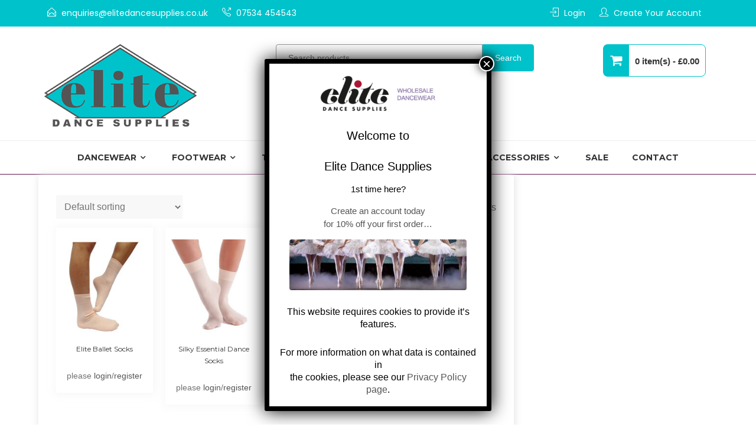

--- FILE ---
content_type: text/html; charset=UTF-8
request_url: https://www.elitedancesupplies.co.uk/size/97-125-35/
body_size: 18866
content:
<!DOCTYPE html>
<html lang="en-GB" itemscope="itemscope" itemtype="http://schema.org/WebPage" >
<head>
<meta charset="UTF-8">
<meta name="viewport" content="width=device-width, initial-scale=1, maximum-scale=1">
<link rel="profile" href="http://gmpg.org/xfn/11">
<link rel="pingback" href="https://www.elitedancesupplies.co.uk/xmlrpc.php">

<meta name='robots' content='index, follow, max-image-preview:large, max-snippet:-1, max-video-preview:-1' />

<!-- Google Tag Manager for WordPress by gtm4wp.com -->
<script data-cfasync="false" data-pagespeed-no-defer>
	var gtm4wp_datalayer_name = "dataLayer";
	var dataLayer = dataLayer || [];
</script>
<!-- End Google Tag Manager for WordPress by gtm4wp.com -->
	<!-- This site is optimized with the Yoast SEO plugin v26.7 - https://yoast.com/wordpress/plugins/seo/ -->
	<title>12.5 - 3.5 Archives - Elite Dance Supplies - Wholesale Dancewear</title>
	<link rel="canonical" href="https://www.elitedancesupplies.co.uk/size/97-125-35/" />
	<meta property="og:locale" content="en_GB" />
	<meta property="og:type" content="article" />
	<meta property="og:title" content="12.5 - 3.5 Archives - Elite Dance Supplies - Wholesale Dancewear" />
	<meta property="og:url" content="https://www.elitedancesupplies.co.uk/size/97-125-35/" />
	<meta property="og:site_name" content="Elite Dance Supplies - Wholesale Dancewear" />
	<meta name="twitter:card" content="summary_large_image" />
	<script type="application/ld+json" class="yoast-schema-graph">{"@context":"https://schema.org","@graph":[{"@type":"CollectionPage","@id":"https://www.elitedancesupplies.co.uk/size/97-125-35/","url":"https://www.elitedancesupplies.co.uk/size/97-125-35/","name":"12.5 - 3.5 Archives - Elite Dance Supplies - Wholesale Dancewear","isPartOf":{"@id":"https://www.elitedancesupplies.co.uk/#website"},"primaryImageOfPage":{"@id":"https://www.elitedancesupplies.co.uk/size/97-125-35/#primaryimage"},"image":{"@id":"https://www.elitedancesupplies.co.uk/size/97-125-35/#primaryimage"},"thumbnailUrl":"https://www.elitedancesupplies.co.uk/wp-content/uploads/2014/06/pink-socks.jpg","breadcrumb":{"@id":"https://www.elitedancesupplies.co.uk/size/97-125-35/#breadcrumb"},"inLanguage":"en-GB"},{"@type":"ImageObject","inLanguage":"en-GB","@id":"https://www.elitedancesupplies.co.uk/size/97-125-35/#primaryimage","url":"https://www.elitedancesupplies.co.uk/wp-content/uploads/2014/06/pink-socks.jpg","contentUrl":"https://www.elitedancesupplies.co.uk/wp-content/uploads/2014/06/pink-socks.jpg","width":397,"height":397},{"@type":"BreadcrumbList","@id":"https://www.elitedancesupplies.co.uk/size/97-125-35/#breadcrumb","itemListElement":[{"@type":"ListItem","position":1,"name":"Home","item":"https://www.elitedancesupplies.co.uk/"},{"@type":"ListItem","position":2,"name":"12.5 - 3.5"}]},{"@type":"WebSite","@id":"https://www.elitedancesupplies.co.uk/#website","url":"https://www.elitedancesupplies.co.uk/","name":"Elite Dance Supplies - Wholesale Dancewear","description":"Free Delivery On All Orders Over £200.00 - Call Us On: 01283 536666","publisher":{"@id":"https://www.elitedancesupplies.co.uk/#organization"},"potentialAction":[{"@type":"SearchAction","target":{"@type":"EntryPoint","urlTemplate":"https://www.elitedancesupplies.co.uk/?s={search_term_string}"},"query-input":{"@type":"PropertyValueSpecification","valueRequired":true,"valueName":"search_term_string"}}],"inLanguage":"en-GB"},{"@type":"Organization","@id":"https://www.elitedancesupplies.co.uk/#organization","name":"Elite Dance Supplies - Wholesale Dancewear","url":"https://www.elitedancesupplies.co.uk/","logo":{"@type":"ImageObject","inLanguage":"en-GB","@id":"https://www.elitedancesupplies.co.uk/#/schema/logo/image/","url":"https://www.elitedancesupplies.co.uk/wp-content/uploads/2023/01/MainLogo2023.png","contentUrl":"https://www.elitedancesupplies.co.uk/wp-content/uploads/2023/01/MainLogo2023.png","width":258,"height":143,"caption":"Elite Dance Supplies - Wholesale Dancewear"},"image":{"@id":"https://www.elitedancesupplies.co.uk/#/schema/logo/image/"}}]}</script>
	<!-- / Yoast SEO plugin. -->


<link rel='dns-prefetch' href='//fonts.googleapis.com' />
<link rel="alternate" type="application/rss+xml" title="Elite Dance Supplies - Wholesale Dancewear &raquo; Feed" href="https://www.elitedancesupplies.co.uk/feed/" />
<link rel="alternate" type="application/rss+xml" title="Elite Dance Supplies - Wholesale Dancewear &raquo; 12.5 - 3.5 Size Feed" href="https://www.elitedancesupplies.co.uk/size/97-125-35/feed/" />
<style id='wp-img-auto-sizes-contain-inline-css' type='text/css'>
img:is([sizes=auto i],[sizes^="auto," i]){contain-intrinsic-size:3000px 1500px}
/*# sourceURL=wp-img-auto-sizes-contain-inline-css */
</style>
<link rel='stylesheet' id='twb-open-sans-css' href='https://fonts.googleapis.com/css?family=Open+Sans%3A300%2C400%2C500%2C600%2C700%2C800&#038;display=swap&#038;ver=6.9' type='text/css' media='all' />
<link rel='stylesheet' id='twb-global-css' href='https://www.elitedancesupplies.co.uk/wp-content/plugins/slider-wd/booster/assets/css/global.css?ver=1.0.0' type='text/css' media='all' />
<style id='wp-emoji-styles-inline-css' type='text/css'>

	img.wp-smiley, img.emoji {
		display: inline !important;
		border: none !important;
		box-shadow: none !important;
		height: 1em !important;
		width: 1em !important;
		margin: 0 0.07em !important;
		vertical-align: -0.1em !important;
		background: none !important;
		padding: 0 !important;
	}
/*# sourceURL=wp-emoji-styles-inline-css */
</style>
<link rel='stylesheet' id='wp-components-css' href='https://www.elitedancesupplies.co.uk/wp-includes/css/dist/components/style.min.css?ver=6.9' type='text/css' media='all' />
<link rel='stylesheet' id='wp-preferences-css' href='https://www.elitedancesupplies.co.uk/wp-includes/css/dist/preferences/style.min.css?ver=6.9' type='text/css' media='all' />
<link rel='stylesheet' id='wp-block-editor-css' href='https://www.elitedancesupplies.co.uk/wp-includes/css/dist/block-editor/style.min.css?ver=6.9' type='text/css' media='all' />
<link rel='stylesheet' id='popup-maker-block-library-style-css' href='https://www.elitedancesupplies.co.uk/wp-content/plugins/popup-maker/dist/packages/block-library-style.css?ver=dbea705cfafe089d65f1' type='text/css' media='all' />
<link rel='stylesheet' id='contact-form-7-css' href='https://www.elitedancesupplies.co.uk/wp-content/plugins/contact-form-7/includes/css/styles.css?ver=6.1.4' type='text/css' media='all' />
<link rel='stylesheet' id='pisol-ewcl-css' href='https://www.elitedancesupplies.co.uk/wp-content/plugins/export-woocommerce-customer-list/public/css/pisol-ewcl-public.css?ver=2.1.99' type='text/css' media='all' />
<link rel='stylesheet' id='sow-social-media-buttons-atom-c0f9b85f9dc7-css' href='https://www.elitedancesupplies.co.uk/wp-content/uploads/siteorigin-widgets/sow-social-media-buttons-atom-c0f9b85f9dc7.css?ver=6.9' type='text/css' media='all' />
<link rel='stylesheet' id='wxp_front_style-css' href='https://www.elitedancesupplies.co.uk/wp-content/plugins/wc-partial-shipment/assets/css/front.css?ver=6.9' type='text/css' media='all' />
<link rel='stylesheet' id='woocommerce-layout-css' href='https://www.elitedancesupplies.co.uk/wp-content/plugins/woocommerce/assets/css/woocommerce-layout.css?ver=10.4.3' type='text/css' media='all' />
<link rel='stylesheet' id='woocommerce-smallscreen-css' href='https://www.elitedancesupplies.co.uk/wp-content/plugins/woocommerce/assets/css/woocommerce-smallscreen.css?ver=10.4.3' type='text/css' media='only screen and (max-width: 768px)' />
<link rel='stylesheet' id='woocommerce-general-css' href='https://www.elitedancesupplies.co.uk/wp-content/plugins/woocommerce/assets/css/woocommerce.css?ver=10.4.3' type='text/css' media='all' />
<style id='woocommerce-inline-inline-css' type='text/css'>
.woocommerce form .form-row .required { visibility: visible; }
/*# sourceURL=woocommerce-inline-inline-css */
</style>
<link rel='stylesheet' id='wpos-slick-style-css' href='https://www.elitedancesupplies.co.uk/wp-content/plugins/woo-product-slider-and-carousel-with-category/assets/css/slick.css?ver=3.0.3' type='text/css' media='all' />
<link rel='stylesheet' id='wcpscwc-public-style-css' href='https://www.elitedancesupplies.co.uk/wp-content/plugins/woo-product-slider-and-carousel-with-category/assets/css/wcpscwc-public.css?ver=3.0.3' type='text/css' media='all' />
<link rel='stylesheet' id='woo-multi-currency-css' href='https://www.elitedancesupplies.co.uk/wp-content/plugins/woo-multi-currency/css/woo-multi-currency.min.css?ver=2.2.9' type='text/css' media='all' />
<style id='woo-multi-currency-inline-css' type='text/css'>
.woo-multi-currency .wmc-list-currencies .wmc-currency.wmc-active,.woo-multi-currency .wmc-list-currencies .wmc-currency:hover {background: #f78080 !important;}
		.woo-multi-currency .wmc-list-currencies .wmc-currency,.woo-multi-currency .wmc-title, .woo-multi-currency.wmc-price-switcher a {background: #212121 !important;}
		.woo-multi-currency .wmc-title, .woo-multi-currency .wmc-list-currencies .wmc-currency span,.woo-multi-currency .wmc-list-currencies .wmc-currency a,.woo-multi-currency.wmc-price-switcher a {color: #ffffff !important;}.woo-multi-currency.wmc-shortcode .wmc-currency{background-color:#ffffff;color:#212121}.woo-multi-currency.wmc-shortcode .wmc-currency.wmc-active,.woo-multi-currency.wmc-shortcode .wmc-current-currency{background-color:#ffffff;color:#212121}.woo-multi-currency.wmc-shortcode.vertical-currency-symbols-circle:not(.wmc-currency-trigger-click) .wmc-currency-wrapper:hover .wmc-sub-currency,.woo-multi-currency.wmc-shortcode.vertical-currency-symbols-circle.wmc-currency-trigger-click .wmc-sub-currency{animation: height_slide 100ms;}@keyframes height_slide {0% {height: 0;} 100% {height: 100%;} }
/*# sourceURL=woo-multi-currency-inline-css */
</style>
<link rel='stylesheet' id='wmc-flags-css' href='https://www.elitedancesupplies.co.uk/wp-content/plugins/woo-multi-currency/css/flags-64.min.css?ver=2.2.9' type='text/css' media='all' />
<link rel='stylesheet' id='woo-variation-swatches-css' href='https://www.elitedancesupplies.co.uk/wp-content/plugins/woo-variation-swatches/assets/css/frontend.min.css?ver=1768450008' type='text/css' media='all' />
<style id='woo-variation-swatches-inline-css' type='text/css'>
:root {
--wvs-tick:url("data:image/svg+xml;utf8,%3Csvg filter='drop-shadow(0px 0px 2px rgb(0 0 0 / .8))' xmlns='http://www.w3.org/2000/svg'  viewBox='0 0 30 30'%3E%3Cpath fill='none' stroke='%23ffffff' stroke-linecap='round' stroke-linejoin='round' stroke-width='4' d='M4 16L11 23 27 7'/%3E%3C/svg%3E");

--wvs-cross:url("data:image/svg+xml;utf8,%3Csvg filter='drop-shadow(0px 0px 5px rgb(255 255 255 / .6))' xmlns='http://www.w3.org/2000/svg' width='72px' height='72px' viewBox='0 0 24 24'%3E%3Cpath fill='none' stroke='%23ff0000' stroke-linecap='round' stroke-width='0.6' d='M5 5L19 19M19 5L5 19'/%3E%3C/svg%3E");
--wvs-single-product-item-width:30px;
--wvs-single-product-item-height:30px;
--wvs-single-product-item-font-size:16px}
/*# sourceURL=woo-variation-swatches-inline-css */
</style>
<link rel='stylesheet' id='orbisius_ct_premier_dancewear_parent_style-css' href='https://www.elitedancesupplies.co.uk/wp-content/themes/buzzstore/style.css?ver=1.3.4' type='text/css' media='all' />
<link rel='stylesheet' id='orbisius_ct_premier_dancewear_parent_style_child_style-css' href='https://www.elitedancesupplies.co.uk/wp-content/themes/elite-dance-supplies/style.css?ver=1.0' type='text/css' media='all' />
<link rel='stylesheet' id='buzzstore-google-fonts-css' href='//fonts.googleapis.com/css?family=Open+Sans%3A700%2C600%2C800%2C400%7CPoppins%3A400%2C300%2C500%2C600%2C700%7CMontserrat%3A400%2C500%2C600%2C700%2C800&#038;ver=6.9' type='text/css' media='all' />
<link rel='stylesheet' id='font-awesome-css' href='https://www.elitedancesupplies.co.uk/wp-content/themes/buzzstore/assets/library/font-awesome/css/font-awesome.min.css?ver=6.9' type='text/css' media='all' />
<link rel='stylesheet' id='simple-line-icons-css' href='https://www.elitedancesupplies.co.uk/wp-content/themes/buzzstore/assets/library/simple-line-icons/css/simple-line-icons.css?ver=6.9' type='text/css' media='all' />
<link rel='stylesheet' id='owl-carousel-css' href='https://www.elitedancesupplies.co.uk/wp-content/themes/buzzstore/assets/library/owlcarousel/css/owl.carousel.css?ver=6.9' type='text/css' media='all' />
<link rel='stylesheet' id='owl-theme-css' href='https://www.elitedancesupplies.co.uk/wp-content/themes/buzzstore/assets/library/owlcarousel/css/owl.theme.css?ver=6.9' type='text/css' media='all' />
<link rel='stylesheet' id='jquery-bxslider-css' href='https://www.elitedancesupplies.co.uk/wp-content/themes/buzzstore/assets/library/bxslider/css/jquery.bxslider.min.css?ver=6.9' type='text/css' media='all' />
<link rel='stylesheet' id='buzzstore-style-css' href='https://www.elitedancesupplies.co.uk/wp-content/themes/elite-dance-supplies/style.css?ver=6.9' type='text/css' media='all' />
<style id='buzzstore-style-inline-css' type='text/css'>

            .widget_search .search-form .search-submit,
            .buzz-sale-label,
            .goToTop,
            .widget_shopping_cart_content .buttons a.wc-forward:before,
            .woocommerce #respond input#submit, .woocommerce a.button, .woocommerce button.button, .woocommerce input.button,
            .woocommerce span.onsale,
            .buzz-cart-main:before,.buzz-block-subtitle,
            .product-filter li a:hover, .product-filter li a.current,
            .product-item_tip,
            .buzz-services-item:hover span,
            .buzz-news-tag ul li:first-child,
            .nav-previous a, .nav-next a,
            .widget_buzzstore_cat_widget_area .product-item .buzz-categorycount,
            .woocommerce #payment #place_order, .woocommerce-page #payment #place_order,
            .yith-woocompare-widget .compare, .yith-woocompare-widget .clear-all,
            .woocommerce .widget_shopping_cart .cart_list li a.remove:hover, .woocommerce.widget_shopping_cart .cart_list li a.remove:hover,
            .woocommerce a.button.add_to_cart_button, .woocommerce a.added_to_cart, .woocommerce a.button.product_type_grouped, .woocommerce a.button.product_type_external, .woocommerce a.button.product_type_variable,
            .woocommerce div.product .woocommerce-tabs ul.tabs li:hover, .woocommerce div.product .woocommerce-tabs ul.tabs li.active,
            button, input[type="button"], input[type="reset"], input[type="submit"],
            .woocommerce #respond input#submit.alt, .woocommerce a.button.alt, .woocommerce button.button.alt, .woocommerce input.button.alt{
                background-color: #00c2cb;
            }
            
            .woocommerce-message,
            .woocommerce-info,
            .footer-widget .widget h2.widget-title:before, .footer-widget .buzz-titlewrap .buzz-title:before,
            ul.buzz-social-list li a,.view-cart a,
            .payment_card .buzz-socila-link li a,
            .buzz-viewcartproduct .widget_shopping_cart,
            ul.buzz-contactwrap li span,
            .buzz-services-item span,
            .woocommerce div.product .woocommerce-tabs .panel,
            .woocommerce div.product .woocommerce-tabs ul.tabs:before,
            .owl-main-slider.owl-carousel .owl-controls .owl-buttons div:hover,
            .product-filter li a:hover, .product-filter li a.current,
            .yith-woocompare-widget .compare, .yith-woocompare-widget .clear-all,
            .woocommerce #respond input#submit, .woocommerce a.button, .woocommerce button.button, .woocommerce input.button,
            .widget-area .widget .widget-title, .cross-sells h2, .cart_totals h2, .woocommerce-billing-fields h3, .woocommerce-shipping-fields h3, #order_review_heading, .u-column1 h2, .u-column2 h2, .upsells h2, .related h2, .woocommerce-additional-fields h3, .woocommerce-Address-title h3, .widget-area .widget .buzz-title,
            .woocommerce a.button.add_to_cart_button, .woocommerce a.added_to_cart, .woocommerce a.button.product_type_grouped, .woocommerce a.button.product_type_external, .woocommerce a.button.product_type_variable,
            .woocommerce #respond input#submit.alt, .woocommerce a.button.alt, .woocommerce button.button.alt, .woocommerce input.button.alt,
            button, input[type="button"], input[type="reset"], input[type="submit"]{
                border-color: #00c2cb;
            }
            ul.product-item-info li a:before{
                border-top: 8px solid #00c2cb;
            }
            .nav-previous a:after {
                border-right: 11px solid  #00c2cb;
            }
            .nav-next a:after{
                border-left: 11px solid  #00c2cb;
            }
            
            ul.buzz-social-list li a,
            .product-item-details .product-title:hover,
            .buzz-services-item span,
            .buzz-menulink ul li:hover>a, .buzz-menulink ul li.focus>a, .buzz-menulink ul ul>li:hover>a, .buzz-menulink ul ul>li.focus>a, .buzz-menulink ul ul>li.current_page_item a, .buzz-menulink ul>li.current-menu-item>a, .buzz-menulink ul>li.menu-item-has-children:hover a:after, .buzz-menulink ul>li.menu-item-has-children.focus a:after, .buzz-menulink ul>li.page_item_has_children:hover a:after,
            .woocommerce .woocommerce-message .button,
            .payment_card .buzz-socila-link li a,
            .footer .widget ul li a,
            ul.buzz-contactwrap li span,
            .woocommerce-message:before,
            .owl-main-slider.owl-carousel .owl-controls .owl-buttons div:hover i,
            .content-area .site-main .buzz-news .buzz-content .buzz-title:hover,
            .widget_buzzstore_blog_widget_area .header-title a:hover,
            .woocommerce ul.cart_list li a:hover, .woocommerce ul.product_list_widget li a:hover,
            .widget a:hover, .widget a:hover::before, .widget li:hover::before,
            .woocommerce a.button.add_to_cart_button:hover, li.product a.added_to_cart:hover, .woocommerce #respond input#submit:hover, .woocommerce button.button:hover, .woocommerce .widget-area a.clear-all:hover, .woocommerce input.button:hover, .woocommerce a.button.product_type_grouped:hover, .woocommerce a.button.product_type_external:hover, .woocommerce a.button.product_type_variable:hover{
                color: #00c2cb;
            }
            .buzz-topheader .buzz-topleft ul li a { color: #ffffff; } .buzz-topheader .buzz-topleft ul li:hover a { color: #ffffff; }.buzz-topheader .buzz-topleft ul li span, .buzz-topheader .buzz-topleft ul.buzz-socila-link li span { color: #ffffff; } .buzz-topheader .buzz-topleft ul li:hover span, .buzz-topheader .buzz-topleft ul.buzz-socila-link li:hover span { color: #ffffff; }.buzz-topheader .buzz-topright ul li a { color: #ffffff; }.buzz-topheader .buzz-topright ul li:hover a { color: #ffffff; }.buzz-topheader .buzz-topright ul li span { color: #ffffff; }.buzz-topheader .buzz-topright ul li:hover span { color: #ffffff; }
/*# sourceURL=buzzstore-style-inline-css */
</style>
<link rel='stylesheet' id='animate-css' href='https://www.elitedancesupplies.co.uk/wp-content/themes/buzzstore/assets/library/animate/animate.css?ver=6.9' type='text/css' media='all' />
<link rel='stylesheet' id='buzzstore-mobile-menu-css' href='https://www.elitedancesupplies.co.uk/wp-content/themes/buzzstore/sparklethemes/mobile-menu/mobile-menu.css?ver=1' type='text/css' media='all' />
<link rel='stylesheet' id='popup-maker-site-css' href='//www.elitedancesupplies.co.uk/wp-content/uploads/pum/pum-site-styles.css?generated=1749440684&#038;ver=1.21.5' type='text/css' media='all' />
<script type="text/javascript" src="https://www.elitedancesupplies.co.uk/wp-includes/js/jquery/jquery.min.js?ver=3.7.1" id="jquery-core-js"></script>
<script type="text/javascript" src="https://www.elitedancesupplies.co.uk/wp-includes/js/jquery/jquery-migrate.min.js?ver=3.4.1" id="jquery-migrate-js"></script>
<script type="text/javascript" src="https://www.elitedancesupplies.co.uk/wp-content/plugins/slider-wd/booster/assets/js/circle-progress.js?ver=1.2.2" id="twb-circle-js"></script>
<script type="text/javascript" id="twb-global-js-extra">
/* <![CDATA[ */
var twb = {"nonce":"5f46c950eb","ajax_url":"https://www.elitedancesupplies.co.uk/wp-admin/admin-ajax.php","plugin_url":"https://www.elitedancesupplies.co.uk/wp-content/plugins/slider-wd/booster","href":"https://www.elitedancesupplies.co.uk/wp-admin/admin.php?page=twb_slider_wd"};
var twb = {"nonce":"5f46c950eb","ajax_url":"https://www.elitedancesupplies.co.uk/wp-admin/admin-ajax.php","plugin_url":"https://www.elitedancesupplies.co.uk/wp-content/plugins/slider-wd/booster","href":"https://www.elitedancesupplies.co.uk/wp-admin/admin.php?page=twb_slider_wd"};
//# sourceURL=twb-global-js-extra
/* ]]> */
</script>
<script type="text/javascript" src="https://www.elitedancesupplies.co.uk/wp-content/plugins/slider-wd/booster/assets/js/global.js?ver=1.0.0" id="twb-global-js"></script>
<script type="text/javascript" src="https://www.elitedancesupplies.co.uk/wp-content/plugins/export-woocommerce-customer-list/public/js/pisol-ewcl-public.js?ver=2.1.99" id="pisol-ewcl-js"></script>
<script type="text/javascript" src="https://www.elitedancesupplies.co.uk/wp-content/plugins/woocommerce/assets/js/jquery-blockui/jquery.blockUI.min.js?ver=2.7.0-wc.10.4.3" id="wc-jquery-blockui-js" data-wp-strategy="defer"></script>
<script type="text/javascript" id="wc-add-to-cart-js-extra">
/* <![CDATA[ */
var wc_add_to_cart_params = {"ajax_url":"/wp-admin/admin-ajax.php","wc_ajax_url":"/?wc-ajax=%%endpoint%%","i18n_view_cart":"View basket","cart_url":"https://www.elitedancesupplies.co.uk/shop/basket/","is_cart":"","cart_redirect_after_add":"no"};
//# sourceURL=wc-add-to-cart-js-extra
/* ]]> */
</script>
<script type="text/javascript" src="https://www.elitedancesupplies.co.uk/wp-content/plugins/woocommerce/assets/js/frontend/add-to-cart.min.js?ver=10.4.3" id="wc-add-to-cart-js" defer="defer" data-wp-strategy="defer"></script>
<script type="text/javascript" src="https://www.elitedancesupplies.co.uk/wp-content/plugins/woocommerce/assets/js/js-cookie/js.cookie.min.js?ver=2.1.4-wc.10.4.3" id="wc-js-cookie-js" defer="defer" data-wp-strategy="defer"></script>
<script type="text/javascript" id="woocommerce-js-extra">
/* <![CDATA[ */
var woocommerce_params = {"ajax_url":"/wp-admin/admin-ajax.php","wc_ajax_url":"/?wc-ajax=%%endpoint%%","i18n_password_show":"Show password","i18n_password_hide":"Hide password"};
//# sourceURL=woocommerce-js-extra
/* ]]> */
</script>
<script type="text/javascript" src="https://www.elitedancesupplies.co.uk/wp-content/plugins/woocommerce/assets/js/frontend/woocommerce.min.js?ver=10.4.3" id="woocommerce-js" defer="defer" data-wp-strategy="defer"></script>
<script type="text/javascript" id="woo-multi-currency-js-extra">
/* <![CDATA[ */
var wooMultiCurrencyParams = {"enableCacheCompatible":"0","ajaxUrl":"https://www.elitedancesupplies.co.uk/wp-admin/admin-ajax.php","extra_params":[],"current_currency":"GBP","woo_subscription":""};
//# sourceURL=woo-multi-currency-js-extra
/* ]]> */
</script>
<script type="text/javascript" src="https://www.elitedancesupplies.co.uk/wp-content/plugins/woo-multi-currency/js/woo-multi-currency.min.js?ver=2.2.9" id="woo-multi-currency-js"></script>
<script type="text/javascript" src="https://www.elitedancesupplies.co.uk/wp-content/themes/buzzstore/sparklethemes/mobile-menu/navigation.js?ver=1" id="buzzstore-navigation-js"></script>
<link rel="https://api.w.org/" href="https://www.elitedancesupplies.co.uk/wp-json/" /><link rel="EditURI" type="application/rsd+xml" title="RSD" href="https://www.elitedancesupplies.co.uk/xmlrpc.php?rsd" />
<meta name="generator" content="WordPress 6.9" />
<meta name="generator" content="WooCommerce 10.4.3" />

<!-- Google Tag Manager for WordPress by gtm4wp.com -->
<!-- GTM Container placement set to footer -->
<script data-cfasync="false" data-pagespeed-no-defer>
	var dataLayer_content = {"pagePostType":"product","pagePostType2":"tax-product","pageCategory":[]};
	dataLayer.push( dataLayer_content );
</script>
<script data-cfasync="false" data-pagespeed-no-defer>
(function(w,d,s,l,i){w[l]=w[l]||[];w[l].push({'gtm.start':
new Date().getTime(),event:'gtm.js'});var f=d.getElementsByTagName(s)[0],
j=d.createElement(s),dl=l!='dataLayer'?'&l='+l:'';j.async=true;j.src=
'//www.googletagmanager.com/gtm.js?id='+i+dl;f.parentNode.insertBefore(j,f);
})(window,document,'script','dataLayer','GTM-MZ5ZWHX');
</script>
<!-- End Google Tag Manager for WordPress by gtm4wp.com -->	<noscript><style>.woocommerce-product-gallery{ opacity: 1 !important; }</style></noscript>
		<style type="text/css">
			.site-title,
		.site-description {
			position: absolute;
			clip: rect(1px, 1px, 1px, 1px);
			color: #blank;
		}
		</style>
	<script>(()=>{var o=[],i={};["on","off","toggle","show"].forEach((l=>{i[l]=function(){o.push([l,arguments])}})),window.Boxzilla=i,window.boxzilla_queue=o})();</script><link rel="icon" href="https://www.elitedancesupplies.co.uk/wp-content/uploads/2023/01/favicon-1-50x50.png" sizes="32x32" />
<link rel="icon" href="https://www.elitedancesupplies.co.uk/wp-content/uploads/2023/01/favicon-1-200x200.png" sizes="192x192" />
<link rel="apple-touch-icon" href="https://www.elitedancesupplies.co.uk/wp-content/uploads/2023/01/favicon-1-200x200.png" />
<meta name="msapplication-TileImage" content="https://www.elitedancesupplies.co.uk/wp-content/uploads/2023/01/favicon-1.png" />
		<style type="text/css" id="wp-custom-css">
			.breadcrumbswrap ul li {
    display: none;
}
.woocommerce .woocommerce-breadcrumb {
    display: none;
}

.woocommerce div.product form.cart div.quantity {
    float: left;
    margin: 0 4px 8px 0;
}

.footer-widget .widget-title {
    border-bottom: 2px solid #e6b100;
    font-size: 16px;
    color: #777;
}

ul.buzz-contactwrap li span {
    border: 1px solid #000;
    color: #000;
}
.footer .widget ul li a, .footer .widget ul li a::before, .footer .widget_archive a::before, .footer .widget_categories a::before, .footer .widget_recent_entries a::before, .footer .widget_meta a::before, .footer .widget_recent_comments li::before, .footer .widget_rss li::before, .footer .widget_pages li::before, .footer .widget_nav_menu li::before, .footer .widget_product_categories a::before {
    color: #777;
}

td {
    border: 0px solid #888;
    padding: 2px 10px;
}

ul.buzz-contactwrap li {
    color: #777;
}

.increase.items-count {
    margin-left: 0px;
}

.footer-bottom {
    display: none;
}

.buzz-menulink ul ul li a {
    display: block;
    padding: 8px;
    padding-right: 10px;
}

.woocommerce div.product p.stock {
    font-size: 20px;
    color: #666;
}

.woocommerce a.button.add_to_cart_button, .woocommerce a.added_to_cart, .woocommerce a.button.product_type_grouped, .woocommerce a.button.product_type_external { 
    border: 1px solid #8c897e;  
    background-color: #fff;
	  color: #000;
}


.breadcrumbswrap {
  display:none;
}

.buzz-footerwrap .footer-widget {
  color: #fff;
}
.footer .widget ul li a, .footer .footer .widget_meta a::before,
.footer .widget_pages li::before, .footer .widget_nav_menu li::before {
  color: #fff;
}
.footer-widget .widget .widget-title, .footer-widget .buzz-titlewrap .buzz-title {
  text-transform: uppercase;
  font-size: 16px;
}


.buzz-menulink {
  border-bottom: 1px solid #671351;
  padding: 0px 0;
}
.buzz-row {
  padding: 0px 0;
}
.woocommerce-loop-category__title {
  color: #fff;
  width: 100%;
  font-weight: 700;
  font-family: 'Montserrat', sans-serif;
  text-align: center;
  border: 1px solid #000;
	border-radius: 4px; 
  background-color: #fff;
	color: #000;
}
.woocommerce ul.products li.product a img {
  margin: 15px;
}
input[type="text"], input[type="search"],  input[type="color"], textarea {
  color: #000;
  border: 1px solid #999;
  padding: 12px 20px;
  font-size: 14px;
  border-radius: 4px;
}
.woocommerce-account .woocommerce-MyAccount-navigation ul li.is-active a, .woocommerce-account .woocommerce-MyAccount-navigation ul li:hover a {
  background: #fff;
  color: #00c2cb;
  border: 1px solid #00c2cb;
}
.footer-widget .widget .widget-title, .footer-widget .buzz-titlewrap .buzz-title {
  border-bottom: 0px solid #f0e3e3;
}
element {
  width: 222px;
}
.wcpscwc-product-slider-wrap .wcpscwc-product-slider .slick-slide, #main .wcpscwc-product-slider-wrap .wcpscwc-product-slider .slick-slide {
  float: left !important;
  clear: none !important;
}

.woocommerce ul.products li.product, .woocommerce-page ul.products li.product {
  box-shadow: 1px 1px 12px 4px #ededed63;
}
.woocommerce ul.products li.product, .woocommerce-page ul.products li.product {
  float: left;
  margin: 0 2.8% 2.992em 0;
  padding: 0;
  position: relative;
  width: 22.05%;
  margin-left: 0;
}
.woocommerce .products ul li, .woocommerce ul.products li {
  list-style: none outside;
}
.buzz-container {
  max-width: 1170px;
  margin: 0 auto;
  padding-left: 25px;
  padding-right: 25px;
}
.buzz-main-header {
  padding: 30px 30px 20px 20px;
}
.product_meta {
  display: none;
}
ul, ol {
  padding: 10px 10px 30px 10px;
  margin-left: 25px;
}
.footer .widget ul li {
  border-bottom: 0px dotted #ccc;
	line-height:20px;
}
.footer .buzz-footerwrap {
  padding: 30px 0px 0px 0px;
}
.product-item-details .product-title {
  color: #333;
  float: left;
  font-size: 12px;
  width: 100%;
  font-family: 'Montserrat', sans-serif;
  text-transform: capitalize;
  text-align: center;
  -webkit-line-clamp: 2;
  -webkit-box-orient: vertical;
  text-overflow: ellipsis;
  clear: both;
  display: inline-block;
  overflow: hidden;
  white-space: inherit;
  line-height: 20px !important;
}
.woocommerce div.product .woocommerce-tabs .panel h2 {
  display:none;
}

.woocommerce-loop-category__title .count {
  color: #000;
}

@media only screen and (max-width: 768px) 
{
.woocommerce-page.columns-4 ul.products li.product-category.product, .woocommerce.columns-4 ul.products li.product-category.product {
  width: 99.05% !important;
}
}

.woocommerce ul.products li.product a img {
  margin: 20px 0px 10px 0px;
}

.wpcf7 input[type="email"],.wpcf7 input[type="tel"] {
  color: #000;
  border: 1px solid #999;
  font-size: ;
  border-radius: 4px;
}		</style>
		<link rel='stylesheet' id='wc-blocks-style-css' href='https://www.elitedancesupplies.co.uk/wp-content/plugins/woocommerce/assets/client/blocks/wc-blocks.css?ver=wc-10.4.3' type='text/css' media='all' />
<link rel='stylesheet' id='wc-stripe-blocks-checkout-style-css' href='https://www.elitedancesupplies.co.uk/wp-content/plugins/woocommerce-gateway-stripe/build/upe-blocks.css?ver=5149cca93b0373758856' type='text/css' media='all' />
<link rel='stylesheet' id='sow-social-media-buttons-atom-59673f0d6d36-css' href='https://www.elitedancesupplies.co.uk/wp-content/uploads/siteorigin-widgets/sow-social-media-buttons-atom-59673f0d6d36.css?ver=6.9' type='text/css' media='all' />
<link rel='stylesheet' id='siteorigin-widget-icon-font-fontawesome-css' href='https://www.elitedancesupplies.co.uk/wp-content/plugins/so-widgets-bundle/icons/fontawesome/style.css?ver=6.9' type='text/css' media='all' />
</head>

<body class="archive tax-pa_size term-97-125-35 term-3330 wp-custom-logo wp-embed-responsive wp-theme-buzzstore wp-child-theme-elite-dance-supplies theme-buzzstore user-registration-page ur-settings-sidebar-show woocommerce woocommerce-page woocommerce-no-js woocommerce-multi-currency-GBP woo-variation-swatches wvs-behavior-blur wvs-theme-elite-dance-supplies wvs-show-label wvs-tooltip hfeed columns-4" data-scrolling-animations="true">

<div id="page" class="site">

			<a class="skip-link screen-reader-text" href="#content">
			Skip to content		</a>
					<header id="masthead" class="site-header" role="banner" itemscope="itemscope" itemtype="http://schema.org/WPHeader">		
			   		<div class="buzz-topheader buzz-clearfix" style="background-color:#00c2cb;">
	   			<div class="buzz-container">
	   				
	   				<div class="buzz-topleft">
	   					    		<ul>
                                    <li>
        				<span class="icon-envelope-open"></span>
        				<a href="mailto:&#101;&#110;&#113;&#117;&#105;r&#105;&#101;&#115;&#064;&#101;&#108;i&#116;edan&#099;&#101;s&#117;p&#112;li&#101;&#115;&#046;&#099;o&#046;uk">&#101;&#110;q&#117;&#105;&#114;i&#101;&#115;&#064;&#101;l&#105;t&#101;&#100;&#097;nc&#101;supp&#108;i&#101;s.c&#111;.&#117;&#107;</a>
        			</li>
                        			<li>
        				<span class="icon-call-out" aria-hidden="true"></span>
        				<a href="tel:07534454543">07534 454543</a>
        			</li>
                					
    		</ul>
        						
	   				</div><!-- Left section end -->

	   				<div class="buzz-topright">
	   					<ul>
	   					    	   					        <li>
	   					        	<span class="icon-login"></span>
	   					        	<a href="https://www.elitedancesupplies.co.uk/shop/my-account/">Login</a>
	   					        </li>
	   					        <li>
	   					        	<span class="icon-user"></span>
	   					        	<a href="https://www.elitedancesupplies.co.uk/shop/my-account/">Create Your Account</a>
	   					        </li>
	   					                     
	   					</ul>						
	   				</div><!-- Left section end -->	

	   			</div>
	   		</div><!-- Top Header Section -->
	   				<div class="buzz-main-header">
				<div class="buzz-container buzz-clearfix">
					<div class="buzz-site-branding">
						<button class="buzz-toggle mobile-only" data-toggle-target=".header-mobile-menu"  data-toggle-body-class="showing-menu-modal" aria-expanded="false" data-set-focus=".close-nav-toggle">
							<div class="one"></div>
							<div class="two"></div>
							<div class="three"></div>
						</button>

						<div class="buzz-logowrap buzz-clearfix">

							<div class="buzz-logo">
								<a href="https://www.elitedancesupplies.co.uk/" class="custom-logo-link" rel="home"><img width="258" height="143" src="https://www.elitedancesupplies.co.uk/wp-content/uploads/2023/01/MainLogo2023.png" class="custom-logo" alt="Elite Dance Supplies &#8211; Wholesale Dancewear" decoding="async" /></a>							</div>

							<div class="buzz-logo-title site-branding">					
								<h1 class="buzz-site-title site-title">
									<a href="https://www.elitedancesupplies.co.uk/" rel="home">
										Elite Dance Supplies &#8211; Wholesale Dancewear									</a>
								</h1>
																		<p class="buzz-site-description site-description">Free Delivery On All Orders Over £200.00 &#8211; Call Us On: 01283 536666</p>
															</div>

						</div>
					</div><!-- .site-branding -->

					<form role="search" method="get" class="woocommerce-product-search" action="https://www.elitedancesupplies.co.uk/">
	<label class="screen-reader-text" for="woocommerce-product-search-field-0">Search for:</label>
	<input type="search" id="woocommerce-product-search-field-0" class="search-field" placeholder="Search products&hellip;" value="" name="s" />
	<button type="submit" value="Search" class="">Search</button>
	<input type="hidden" name="post_type" value="product" />
</form>
<!-- search section -->
					
					                        <div class="buzz-cart-main">
							<div class="view-cart">
								      <a class="cart-contents" href="https://www.elitedancesupplies.co.uk/shop/basket/" title="View your shopping cart">
          <span class="count">
            0 item(s) -          </span>
          <span class="amount">
            <span class="woocommerce-Price-amount amount"><span class="woocommerce-Price-currencySymbol">&pound;</span>0.00</span>          </span> 
      </a>
      							</div>
							<div class="buzz-viewcartproduct">
								<div class="buzz-block-subtitle">Recently added item(s)</div>
								<div class="widget woocommerce widget_shopping_cart"><div class="widget_shopping_cart_content"></div></div>							</div>
                        </div>
					
				</div>
			</div><!-- Main header section -->	    
					</header><!-- #masthead -->
			
	<nav class="buzz-menulink">
		<div class="buzz-container buzz-clearfix">
			<div class="buzz-toggle">
	            <div class="one"></div>
	            <div class="two"></div>
	            <div class="three"></div>
	        </div>
			<div class="menu-my-main-menu-container"><ul id="primary-menu" class="menu"><li id="menu-item-9000" class="menu-item menu-item-type-taxonomy menu-item-object-product_cat menu-item-has-children menu-item-9000"><a href="https://www.elitedancesupplies.co.uk/product-category/dancewear/">Dancewear</a>
<ul class="sub-menu">
	<li id="menu-item-9030" class="menu-item menu-item-type-taxonomy menu-item-object-product_cat menu-item-has-children menu-item-9030"><a href="https://www.elitedancesupplies.co.uk/product-category/dancewear/regulation-and-examination-1/">Regulation and Examination</a>
	<ul class="sub-menu">
		<li id="menu-item-9069" class="menu-item menu-item-type-taxonomy menu-item-object-product_cat menu-item-9069"><a href="https://www.elitedancesupplies.co.uk/product-category/dancewear/regulation-and-examination-1/aad-uniform/">AAD Uniform</a></li>
		<li id="menu-item-11807" class="menu-item menu-item-type-taxonomy menu-item-object-product_cat menu-item-11807"><a href="https://www.elitedancesupplies.co.uk/product-category/freed-rad-uniform/">Freed RAD Uniform</a></li>
		<li id="menu-item-9068" class="menu-item menu-item-type-taxonomy menu-item-object-product_cat menu-item-9068"><a href="https://www.elitedancesupplies.co.uk/product-category/dancewear/regulation-and-examination-1/rad-style/">RAD Style</a></li>
		<li id="menu-item-9070" class="menu-item menu-item-type-taxonomy menu-item-object-product_cat menu-item-9070"><a href="https://www.elitedancesupplies.co.uk/product-category/dancewear/regulation-and-examination-1/istd-uniform/">ISTD Uniform</a></li>
	</ul>
</li>
	<li id="menu-item-9023" class="menu-item menu-item-type-taxonomy menu-item-object-product_cat menu-item-has-children menu-item-9023"><a href="https://www.elitedancesupplies.co.uk/product-category/dancewear/leotards/">Leotards</a>
	<ul class="sub-menu">
		<li id="menu-item-9066" class="menu-item menu-item-type-taxonomy menu-item-object-product_cat menu-item-9066"><a href="https://www.elitedancesupplies.co.uk/product-category/dancewear/leotards/skirted-leotards/">Skirted Leotards</a></li>
		<li id="menu-item-9065" class="menu-item menu-item-type-taxonomy menu-item-object-product_cat menu-item-9065"><a href="https://www.elitedancesupplies.co.uk/product-category/dancewear/leotards/lycra-leotards/">Lycra Leotards</a></li>
		<li id="menu-item-9064" class="menu-item menu-item-type-taxonomy menu-item-object-product_cat menu-item-9064"><a href="https://www.elitedancesupplies.co.uk/product-category/dancewear/leotards/cotton-leotards/">Cotton Leotards</a></li>
		<li id="menu-item-9067" class="menu-item menu-item-type-taxonomy menu-item-object-product_cat menu-item-9067"><a href="https://www.elitedancesupplies.co.uk/product-category/dancewear/leotards/contemporary_leotards/">Contemporary Leotards</a></li>
	</ul>
</li>
	<li id="menu-item-9021" class="menu-item menu-item-type-taxonomy menu-item-object-product_cat menu-item-has-children menu-item-9021"><a href="https://www.elitedancesupplies.co.uk/product-category/dancewear/dance-skirts/">Dance Skirts</a>
	<ul class="sub-menu">
		<li id="menu-item-11894" class="menu-item menu-item-type-taxonomy menu-item-object-product_cat menu-item-11894"><a href="https://www.elitedancesupplies.co.uk/product-category/dancewear/dance-skirts/lycra-skirts/">Lycra Skirts</a></li>
		<li id="menu-item-9071" class="menu-item menu-item-type-taxonomy menu-item-object-product_cat menu-item-9071"><a href="https://www.elitedancesupplies.co.uk/product-category/dancewear/dance-skirts/georgette-skirts/">Georgette Skirts</a></li>
		<li id="menu-item-9073" class="menu-item menu-item-type-taxonomy menu-item-object-product_cat menu-item-9073"><a href="https://www.elitedancesupplies.co.uk/product-category/dancewear/dance-skirts/regulation/">Regulation</a></li>
	</ul>
</li>
	<li id="menu-item-9020" class="menu-item menu-item-type-taxonomy menu-item-object-product_cat menu-item-has-children menu-item-9020"><a href="https://www.elitedancesupplies.co.uk/product-category/dancewear/cycle-shorts-stirrup-capri/">Legwear</a>
	<ul class="sub-menu">
		<li id="menu-item-9075" class="menu-item menu-item-type-taxonomy menu-item-object-product_cat menu-item-9075"><a href="https://www.elitedancesupplies.co.uk/product-category/dancewear/cycle-shorts-stirrup-capri/shorts/">Shorts</a></li>
		<li id="menu-item-9076" class="menu-item menu-item-type-taxonomy menu-item-object-product_cat menu-item-9076"><a href="https://www.elitedancesupplies.co.uk/product-category/dancewear/cycle-shorts-stirrup-capri/stirrup-tights/">Stirrup / Footless / Capri</a></li>
		<li id="menu-item-9022" class="menu-item menu-item-type-taxonomy menu-item-object-product_cat menu-item-9022"><a href="https://www.elitedancesupplies.co.uk/product-category/dancewear/cycle-shorts-stirrup-capri/jazz-pants/">Jazz Pants</a></li>
	</ul>
</li>
	<li id="menu-item-9024" class="menu-item menu-item-type-taxonomy menu-item-object-product_cat menu-item-9024"><a href="https://www.elitedancesupplies.co.uk/product-category/dancewear/tops/">Tops</a></li>
	<li id="menu-item-9019" class="menu-item menu-item-type-taxonomy menu-item-object-product_cat menu-item-9019"><a href="https://www.elitedancesupplies.co.uk/product-category/dancewear/catsuits-unitards/">Catsuits / Unitards</a></li>
	<li id="menu-item-9029" class="menu-item menu-item-type-taxonomy menu-item-object-product_cat menu-item-9029"><a href="https://www.elitedancesupplies.co.uk/product-category/dancewear/shine-acro-sports-leotards/">Shine Range</a></li>
	<li id="menu-item-9086" class="menu-item menu-item-type-taxonomy menu-item-object-product_cat menu-item-9086"><a href="https://www.elitedancesupplies.co.uk/product-category/dancewear/knitted-garments-cardigans-warm-up/">CARDIGANS/WARM UP</a></li>
	<li id="menu-item-9018" class="menu-item menu-item-type-taxonomy menu-item-object-product_cat menu-item-9018"><a href="https://www.elitedancesupplies.co.uk/product-category/dancewear/boy-s-men-s-uniform-for-ballet-tap-dance/">Boy&#8217;s / Men&#8217;s Uniform</a></li>
	<li id="menu-item-11803" class="menu-item menu-item-type-taxonomy menu-item-object-product_cat menu-item-11803"><a href="https://www.elitedancesupplies.co.uk/product-category/dance-underwear/">Dance Underwear</a></li>
</ul>
</li>
<li id="menu-item-8999" class="menu-item menu-item-type-taxonomy menu-item-object-product_cat menu-item-has-children menu-item-8999"><a href="https://www.elitedancesupplies.co.uk/product-category/footwear-1/">Footwear</a>
<ul class="sub-menu">
	<li id="menu-item-9025" class="menu-item menu-item-type-taxonomy menu-item-object-product_cat menu-item-has-children menu-item-9025"><a href="https://www.elitedancesupplies.co.uk/product-category/footwear-1/ballet-shoes/">Ballet Shoes</a>
	<ul class="sub-menu">
		<li id="menu-item-9052" class="menu-item menu-item-type-taxonomy menu-item-object-product_cat menu-item-9052"><a href="https://www.elitedancesupplies.co.uk/product-category/footwear-1/ballet-shoes/leather-ballet-shoe/">Full-Sole Ballet Shoes</a></li>
		<li id="menu-item-9053" class="menu-item menu-item-type-taxonomy menu-item-object-product_cat menu-item-9053"><a href="https://www.elitedancesupplies.co.uk/product-category/footwear-1/ballet-shoes/ballet-shoes-satin/">Split-Sole Ballet Shoes</a></li>
		<li id="menu-item-9051" class="menu-item menu-item-type-taxonomy menu-item-object-product_cat menu-item-9051"><a href="https://www.elitedancesupplies.co.uk/product-category/footwear-1/ballet-shoes/ballet-shoe-accessories/">Ballet Shoe Accessories</a></li>
	</ul>
</li>
	<li id="menu-item-9028" class="menu-item menu-item-type-taxonomy menu-item-object-product_cat menu-item-has-children menu-item-9028"><a href="https://www.elitedancesupplies.co.uk/product-category/footwear-1/tap-shoes/">Tap Shoes</a>
	<ul class="sub-menu">
		<li id="menu-item-9057" class="menu-item menu-item-type-taxonomy menu-item-object-product_cat menu-item-9057"><a href="https://www.elitedancesupplies.co.uk/product-category/footwear-1/tap-shoes/low-heel-tap-shoes/">Low Heel Tap Shoes</a></li>
		<li id="menu-item-9055" class="menu-item menu-item-type-taxonomy menu-item-object-product_cat menu-item-9055"><a href="https://www.elitedancesupplies.co.uk/product-category/footwear-1/tap-shoes/cuban-heel-tap-shoes/">Cuban Heel Tap Shoes</a></li>
		<li id="menu-item-9056" class="menu-item menu-item-type-taxonomy menu-item-object-product_cat menu-item-9056"><a href="https://www.elitedancesupplies.co.uk/product-category/footwear-1/tap-shoes/jazz-taps/">Jazz Taps</a></li>
		<li id="menu-item-9054" class="menu-item menu-item-type-taxonomy menu-item-object-product_cat menu-item-9054"><a href="https://www.elitedancesupplies.co.uk/product-category/footwear-1/tap-shoes/boys-mens-tap-shoes/">Boys &amp; Mens Tap Shoes</a></li>
	</ul>
</li>
	<li id="menu-item-9027" class="menu-item menu-item-type-taxonomy menu-item-object-product_cat menu-item-has-children menu-item-9027"><a href="https://www.elitedancesupplies.co.uk/product-category/footwear-1/jazz-shoes-trainers/">Jazz shoes &amp; Trainers</a>
	<ul class="sub-menu">
		<li id="menu-item-9060" class="menu-item menu-item-type-taxonomy menu-item-object-product_cat menu-item-9060"><a href="https://www.elitedancesupplies.co.uk/product-category/footwear-1/jazz-shoes-trainers/full-sole-jazz-shoes/">Full-Sole Jazz Shoes</a></li>
		<li id="menu-item-9061" class="menu-item menu-item-type-taxonomy menu-item-object-product_cat menu-item-9061"><a href="https://www.elitedancesupplies.co.uk/product-category/footwear-1/jazz-shoes-trainers/split-sole-jazz-shoes/">Split-Sole Jazz Shoes</a></li>
		<li id="menu-item-10619" class="menu-item menu-item-type-taxonomy menu-item-object-product_cat menu-item-10619"><a href="https://www.elitedancesupplies.co.uk/product-category/footwear-1/jazz-shoes-trainers/trainers/">Trainers</a></li>
	</ul>
</li>
	<li id="menu-item-9026" class="menu-item menu-item-type-taxonomy menu-item-object-product_cat menu-item-has-children menu-item-9026"><a href="https://www.elitedancesupplies.co.uk/product-category/footwear-1/character-shoes/">Character Shoes</a>
	<ul class="sub-menu">
		<li id="menu-item-9063" class="menu-item menu-item-type-taxonomy menu-item-object-product_cat menu-item-9063"><a href="https://www.elitedancesupplies.co.uk/product-category/footwear-1/character-shoes/leather-character-shoe/">Leather Character Shoe</a></li>
		<li id="menu-item-9062" class="menu-item menu-item-type-taxonomy menu-item-object-product_cat menu-item-9062"><a href="https://www.elitedancesupplies.co.uk/product-category/footwear-1/character-shoes/syllabus-character-shoes/">Syllabus Character Shoes</a></li>
	</ul>
</li>
	<li id="menu-item-11585" class="menu-item menu-item-type-taxonomy menu-item-object-product_cat menu-item-has-children menu-item-11585"><a href="https://www.elitedancesupplies.co.uk/product-category/contemporary-lyrical/">Contemporary &amp; Lyrical</a>
	<ul class="sub-menu">
		<li id="menu-item-11700" class="menu-item menu-item-type-taxonomy menu-item-object-product_cat menu-item-11700"><a href="https://www.elitedancesupplies.co.uk/product-category/footundeez/">Footundeez</a></li>
		<li id="menu-item-11699" class="menu-item menu-item-type-taxonomy menu-item-object-product_cat menu-item-11699"><a href="https://www.elitedancesupplies.co.uk/product-category/turning-shoes-pirouette/">Turning Shoes Pirouette</a></li>
	</ul>
</li>
</ul>
</li>
<li id="menu-item-11799" class="menu-item menu-item-type-taxonomy menu-item-object-product_cat menu-item-has-children menu-item-11799"><a href="https://www.elitedancesupplies.co.uk/product-category/tights-socks/">Tights &amp; Socks</a>
<ul class="sub-menu">
	<li id="menu-item-9091" class="menu-item menu-item-type-taxonomy menu-item-object-product_cat menu-item-9091"><a href="https://www.elitedancesupplies.co.uk/product-category/accessories/tights/footed-tights/">Footed Tights</a></li>
	<li id="menu-item-9090" class="menu-item menu-item-type-taxonomy menu-item-object-product_cat menu-item-9090"><a href="https://www.elitedancesupplies.co.uk/product-category/accessories/tights/convertible-tights/">Convertible Tights</a></li>
	<li id="menu-item-9092" class="menu-item menu-item-type-taxonomy menu-item-object-product_cat menu-item-9092"><a href="https://www.elitedancesupplies.co.uk/product-category/accessories/tights/footless-tights/">Footless Tights</a></li>
	<li id="menu-item-12360" class="menu-item menu-item-type-taxonomy menu-item-object-product_cat menu-item-12360"><a href="https://www.elitedancesupplies.co.uk/product-category/accessories/tights/stirrup/">Stirrup Tights</a></li>
	<li id="menu-item-9095" class="menu-item menu-item-type-taxonomy menu-item-object-product_cat menu-item-9095"><a href="https://www.elitedancesupplies.co.uk/product-category/accessories/tights/fishnets-tights/">Fishnet Tights</a></li>
	<li id="menu-item-11801" class="menu-item menu-item-type-taxonomy menu-item-object-product_cat menu-item-11801"><a href="https://www.elitedancesupplies.co.uk/product-category/socks/">Socks</a></li>
</ul>
</li>
<li id="menu-item-12500" class="menu-item menu-item-type-taxonomy menu-item-object-product_cat menu-item-has-children menu-item-12500"><a href="https://www.elitedancesupplies.co.uk/product-category/dance-uniform/">DANCE UNIFORM</a>
<ul class="sub-menu">
	<li id="menu-item-11881" class="menu-item menu-item-type-taxonomy menu-item-object-product_cat menu-item-11881"><a href="https://www.elitedancesupplies.co.uk/product-category/branded-accessories/">Branded Accessories</a></li>
	<li id="menu-item-10532" class="menu-item menu-item-type-taxonomy menu-item-object-product_cat menu-item-10532"><a href="https://www.elitedancesupplies.co.uk/product-category/uniform/drinkware/">Drinkware</a></li>
	<li id="menu-item-10587" class="menu-item menu-item-type-taxonomy menu-item-object-product_cat menu-item-10587"><a href="https://www.elitedancesupplies.co.uk/product-category/uniform/branded-clothing/">Branded Clothing</a></li>
</ul>
</li>
<li id="menu-item-8998" class="menu-item menu-item-type-taxonomy menu-item-object-product_cat menu-item-has-children menu-item-8998"><a href="https://www.elitedancesupplies.co.uk/product-category/accessories/">Accessories</a>
<ul class="sub-menu">
	<li id="menu-item-12357" class="menu-item menu-item-type-taxonomy menu-item-object-product_cat menu-item-12357"><a href="https://www.elitedancesupplies.co.uk/product-category/accessories/shoe-accessories/">Shoe Accessories</a></li>
	<li id="menu-item-9016" class="menu-item menu-item-type-taxonomy menu-item-object-product_cat menu-item-9016"><a href="https://www.elitedancesupplies.co.uk/product-category/accessories/hair-accessories/">Hair accessories</a></li>
	<li id="menu-item-9015" class="menu-item menu-item-type-taxonomy menu-item-object-product_cat menu-item-9015"><a href="https://www.elitedancesupplies.co.uk/product-category/accessories/belts/">Belts</a></li>
	<li id="menu-item-9014" class="menu-item menu-item-type-taxonomy menu-item-object-product_cat menu-item-9014"><a href="https://www.elitedancesupplies.co.uk/product-category/accessories/bags-and-gifts/">Dance Bags</a></li>
	<li id="menu-item-10985" class="menu-item menu-item-type-taxonomy menu-item-object-product_cat menu-item-10985"><a href="https://www.elitedancesupplies.co.uk/product-category/accessories/gifts/">Gifts</a></li>
</ul>
</li>
<li id="menu-item-9031" class="menu-item menu-item-type-taxonomy menu-item-object-product_cat menu-item-9031"><a href="https://www.elitedancesupplies.co.uk/product-category/dancewear/sale/">Sale</a></li>
<li id="menu-item-9006" class="menu-item menu-item-type-post_type menu-item-object-page menu-item-9006"><a href="https://www.elitedancesupplies.co.uk/info/contact-us/">Contact</a></li>
</ul></div>		</div>
	</nav>
            <div class="breadcrumbswrap buzz-paralax" style="background:url('https://www.elitedancesupplies.co.uk/wp-content/themes/buzzstore/assets/images/15.jpg') no-repeat center; background-size: cover; background-attachment:fixed;">
                <div class="buzz-overlay"></div>
                <div class="buzz-container wow zoomIn" data-wow-delay="0.3s">
                    <header class="entry-header">
                        
                            <h2 class="entry-title">12.5 - 3.5</h2>

                                 
                    </header><!-- .entry-header -->
                    <nav class="woocommerce-breadcrumb" aria-label="Breadcrumb"><a href="https://www.elitedancesupplies.co.uk">Home</a> &raquo; Product Size &raquo; 12.5 - 3.5</nav>                </div>
            </div>
              <div class="buzz-container buzz-clearfix">
        <div class="buzz-row buzz-clearfix">
            <div id="primary" class="content-area">
              <main id="main" class="site-main" role="main">
    <header class="woocommerce-products-header">
	
	</header>
<div class="woocommerce-notices-wrapper"></div><p class="woocommerce-result-count" role="alert" aria-relevant="all" >
	Showing all 3 results</p>
<form class="woocommerce-ordering" method="get">
		<select
		name="orderby"
		class="orderby"
					aria-label="Shop order"
			>
					<option value="menu_order"  selected='selected'>Default sorting</option>
					<option value="popularity" >Sort by popularity</option>
					<option value="rating" >Sort by average rating</option>
					<option value="date" >Sort by latest</option>
					<option value="price" >Sort by price: low to high</option>
					<option value="price-desc" >Sort by price: high to low</option>
			</select>
	<input type="hidden" name="paged" value="1" />
	</form>
<ul class="products columns-4">
<li class="product type-product post-4764 status-publish first instock product_cat-ballet-shoe-accessories product_cat-socks product_tag-ballet-shoes product_tag-ballet-tights product_tag-leather-ballet-shoes product_tag-satin-ballet-shoes product_tag-silky-tights has-post-thumbnail taxable shipping-taxable purchasable product-type-variable">
	    <div class="product-item">
        <div class="product-item-body">

            <a href="https://www.elitedancesupplies.co.uk/product/footwear-1/ballet-shoes/ballet-shoe-accessories/elite-ballet-socks/" class="product-item-link">
              <img width="200" height="200" src="https://www.elitedancesupplies.co.uk/wp-content/uploads/2014/06/pink-socks-200x200.jpg" class="attachment-woocommerce_thumbnail size-woocommerce_thumbnail wp-post-image" alt="" decoding="async" srcset="https://www.elitedancesupplies.co.uk/wp-content/uploads/2014/06/pink-socks-200x200.jpg 200w, https://www.elitedancesupplies.co.uk/wp-content/uploads/2014/06/pink-socks-100x100.jpg 100w, https://www.elitedancesupplies.co.uk/wp-content/uploads/2014/06/pink-socks-300x300.jpg 300w, https://www.elitedancesupplies.co.uk/wp-content/uploads/2014/06/pink-socks-150x150.jpg 150w, https://www.elitedancesupplies.co.uk/wp-content/uploads/2014/06/pink-socks-324x324.jpg 324w, https://www.elitedancesupplies.co.uk/wp-content/uploads/2014/06/pink-socks.jpg 397w" sizes="(max-width: 200px) 100vw, 200px" />            </a>

            
                                </div>
    </div>    
        
        <div class="product-item-details">
          <a class="product-title" href="https://www.elitedancesupplies.co.uk/product/footwear-1/ballet-shoes/ballet-shoe-accessories/elite-ballet-socks/">
              Elite Ballet Socks          </a>
          <div class="price-rating-wrap buzz-clearfix">        
        
            </div>
please <a href="/shop/my-account">login</a>/<a href="/shop/registration">register</a></li>
<li class="product type-product post-8484 status-publish instock product_cat-socks product_cat-tights-socks product_tag-ballet-shoes product_tag-footed-tights product_tag-full-sole-ballet-shoes product_tag-leather-ballet-shoes product_tag-satin-ballet-shoes has-post-thumbnail taxable shipping-taxable purchasable product-type-variable">
	    <div class="product-item">
        <div class="product-item-body">

            <a href="https://www.elitedancesupplies.co.uk/product/tights-socks/silky-essentials-dance-socks/" class="product-item-link">
              <img width="200" height="200" src="https://www.elitedancesupplies.co.uk/wp-content/uploads/2020/03/silky-socks-white-200x200.jpg" class="attachment-woocommerce_thumbnail size-woocommerce_thumbnail wp-post-image" alt="" decoding="async" srcset="https://www.elitedancesupplies.co.uk/wp-content/uploads/2020/03/silky-socks-white-200x200.jpg 200w, https://www.elitedancesupplies.co.uk/wp-content/uploads/2020/03/silky-socks-white-100x100.jpg 100w, https://www.elitedancesupplies.co.uk/wp-content/uploads/2020/03/silky-socks-white-150x150.jpg 150w, https://www.elitedancesupplies.co.uk/wp-content/uploads/2020/03/silky-socks-white-324x324.jpg 324w" sizes="(max-width: 200px) 100vw, 200px" />            </a>

            
                                </div>
    </div>    
        
        <div class="product-item-details">
          <a class="product-title" href="https://www.elitedancesupplies.co.uk/product/tights-socks/silky-essentials-dance-socks/">
              Silky Essential Dance Socks          </a>
          <div class="price-rating-wrap buzz-clearfix">        
        
            </div>
please <a href="/shop/my-account">login</a>/<a href="/shop/registration">register</a></li>
<li class="product type-product post-11683 status-publish instock product_cat-socks product_cat-tights-socks product_tag-ballet-shoes product_tag-footed-tights product_tag-full-sole-ballet-shoes product_tag-leather-ballet-shoes product_tag-satin-ballet-shoes has-post-thumbnail featured taxable shipping-taxable purchasable product-type-variable">
	    <div class="product-item">
        <div class="product-item-body">

            <a href="https://www.elitedancesupplies.co.uk/product/tights-socks/tendu-ballet-socks-eco-friendly/" class="product-item-link">
              <img width="200" height="200" src="https://www.elitedancesupplies.co.uk/wp-content/uploads/2022/08/Screen-Shot-2022-08-25-at-21.03.53-200x200.png" class="attachment-woocommerce_thumbnail size-woocommerce_thumbnail wp-post-image" alt="" decoding="async" srcset="https://www.elitedancesupplies.co.uk/wp-content/uploads/2022/08/Screen-Shot-2022-08-25-at-21.03.53-200x200.png 200w, https://www.elitedancesupplies.co.uk/wp-content/uploads/2022/08/Screen-Shot-2022-08-25-at-21.03.53-100x100.png 100w, https://www.elitedancesupplies.co.uk/wp-content/uploads/2022/08/Screen-Shot-2022-08-25-at-21.03.53-150x150.png 150w, https://www.elitedancesupplies.co.uk/wp-content/uploads/2022/08/Screen-Shot-2022-08-25-at-21.03.53-50x50.png 50w" sizes="(max-width: 200px) 100vw, 200px" />            </a>

            
                                </div>
    </div>    
        
        <div class="product-item-details">
          <a class="product-title" href="https://www.elitedancesupplies.co.uk/product/tights-socks/tendu-ballet-socks-eco-friendly/">
              Tendu Ballet Socks  &#8211; Eco Friendly          </a>
          <div class="price-rating-wrap buzz-clearfix">        
        
            </div>
please <a href="/shop/my-account">login</a>/<a href="/shop/registration">register</a></li>
</ul>
              </main><!-- #main -->
            </div><!-- #primary -->
                    </div>
      </div>
    			<footer id="footer" class="footer" itemscope="itemscope" itemtype="http://schema.org/WPFooter">
			<a class="goToTop" href="#" id="scrollTop">
			<i class="fa fa-angle-up"></i>
			<span>Top</span>
		</a>
				<div class="buzz-footerwpra" style="background-color:#494951;">
				<div class="buzz-container">
					<div class="buzz-footerwrap  buzz-clearfix">
													<div class="footer-widget wow fadeInLeft" data-wow-delay="0.3s">					
								<section id="text-2" class="widget widget_text"><h2 class="widget-title">Contact</h2>			<div class="textwidget"><p>Email:<br />
enquiries@elitedancesupplies.co.uk</p>
<p>Telephone: 07534 454543</p>
</div>
		</section>							</div>
												
													<div class="footer-widget wow fadeInUp" data-wow-delay="0.3s">
								<section id="nav_menu-2" class="widget widget_nav_menu"><h2 class="widget-title">INFO</h2><div class="menu-infomenu-container"><ul id="menu-infomenu" class="menu"><li id="menu-item-12487" class="menu-item menu-item-type-post_type menu-item-object-page menu-item-12487"><a href="https://www.elitedancesupplies.co.uk/about-us/">About Us</a></li>
<li id="menu-item-9211" class="menu-item menu-item-type-post_type menu-item-object-page menu-item-9211"><a href="https://www.elitedancesupplies.co.uk/info/delivery/">Delivery</a></li>
<li id="menu-item-12909" class="menu-item menu-item-type-post_type menu-item-object-page menu-item-12909"><a href="https://www.elitedancesupplies.co.uk/returns/">Returns</a></li>
<li id="menu-item-9209" class="menu-item menu-item-type-post_type menu-item-object-page menu-item-9209"><a href="https://www.elitedancesupplies.co.uk/info/size-chart/">Size Chart</a></li>
<li id="menu-item-12338" class="menu-item menu-item-type-post_type menu-item-object-page menu-item-12338"><a href="https://www.elitedancesupplies.co.uk/info/faq/">FAQ</a></li>
<li id="menu-item-9212" class="menu-item menu-item-type-post_type menu-item-object-page menu-item-9212"><a href="https://www.elitedancesupplies.co.uk/info/terms-and-conditions/">Terms and Conditions</a></li>
<li id="menu-item-9303" class="menu-item menu-item-type-post_type menu-item-object-page menu-item-privacy-policy menu-item-9303"><a rel="privacy-policy" href="https://www.elitedancesupplies.co.uk/info/privacy-policy/">Privacy Policy</a></li>
</ul></div></section>							</div>
						
													<div class="footer-widget wow fadeInUp" data-wow-delay="0.3s">
								<section id="nav_menu-3" class="widget widget_nav_menu"><h2 class="widget-title">ACCOUNT</h2><div class="menu-accountmenu-container"><ul id="menu-accountmenu" class="menu"><li id="menu-item-10630" class="menu-item menu-item-type-custom menu-item-object-custom menu-item-10630"><a href="/shop/my-account">Login</a></li>
<li id="menu-item-9213" class="menu-item menu-item-type-post_type menu-item-object-page menu-item-9213"><a href="https://www.elitedancesupplies.co.uk/shop/registration/">Create Account</a></li>
<li id="menu-item-9215" class="menu-item menu-item-type-post_type menu-item-object-page menu-item-9215"><a href="https://www.elitedancesupplies.co.uk/shop/basket/">Basket</a></li>
<li id="menu-item-9217" class="menu-item menu-item-type-custom menu-item-object-custom menu-item-9217"><a href="/shop/my-account/">Account details</a></li>
</ul></div></section>							</div>
						
													<div class="footer-widget wow fadeInRight" data-wow-delay="0.3s">
								<section id="sow-social-media-buttons-2" class="widget widget_sow-social-media-buttons"><div
			
			class="so-widget-sow-social-media-buttons so-widget-sow-social-media-buttons-atom-59673f0d6d36"
			
		>
<h2 class="widget-title">Social Media</h2>
<div class="social-media-button-container">
	
		<a 
		class="ow-button-hover sow-social-media-button-facebook-0 sow-social-media-button" title="Elite Dance Supplies - Wholesale Dancewear on Facebook" aria-label="Elite Dance Supplies - Wholesale Dancewear on Facebook" target="_blank" rel="noopener noreferrer" href="https://www.facebook.com/www.elitedancesupplies.co.uk" 		>
			<span>
								<span class="sow-icon-fontawesome sow-fab" data-sow-icon="&#xf39e;"
		 
		aria-hidden="true"></span>							</span>
		</a>
	
		<a 
		class="ow-button-hover sow-social-media-button-instagram-0 sow-social-media-button" title="Elite Dance Supplies - Wholesale Dancewear on Instagram" aria-label="Elite Dance Supplies - Wholesale Dancewear on Instagram" target="_blank" rel="noopener noreferrer" href="https://www.instagram.com/the_dance_wear_lady" 		>
			<span>
								<span class="sow-icon-fontawesome sow-fab" data-sow-icon="&#xf16d;"
		 
		aria-hidden="true"></span>							</span>
		</a>
	</div>
</div></section><section id="polylang-9" class="widget widget_polylang"><ul>
	<li class="lang-item lang-item-92 lang-item-fr no-translation lang-item-first"><a lang="fr-FR" hreflang="fr-FR" href="https://www.elitedancesupplies.co.uk/fr/accueil/"><img src="[data-uri]" alt="" width="16" height="11" style="width: 16px; height: 11px;" /><span style="margin-left:0.3em;">Français</span></a></li>
	<li class="lang-item lang-item-101 lang-item-es no-translation"><a lang="es-ES" hreflang="es-ES" href="https://www.elitedancesupplies.co.uk/es/pagina-de-inicio/"><img src="[data-uri]" alt="" width="16" height="11" style="width: 16px; height: 11px;" /><span style="margin-left:0.3em;">Español</span></a></li>
	<li class="lang-item lang-item-4007 lang-item-de no-translation"><a lang="de-DE" hreflang="de-DE" href="https://www.elitedancesupplies.co.uk/de/homepage-2/"><img src="[data-uri]" alt="" width="16" height="11" style="width: 16px; height: 11px;" /><span style="margin-left:0.3em;">Deutsch</span></a></li>
</ul>
</section><section id="wmc_widget-2" class="widget widget_wmc_widget">        <div class="woo-multi-currency wmc-shortcode plain-horizontal layout3 " data-layout="layout3">
            <input type="hidden" class="wmc-current-url" value="/size/97-125-35/">
			                <div class="wmc-currency wmc-active">

                    <a title="United Kingdom (UK)" href="#">
                        <i style="transform: scale(0.5);margin: -10px -15px" class="vi-flag-64 flag-gb "></i>
                    </a>
                </div>
			                <div class="wmc-currency ">

                    <a title="European Union" href="/size/97-125-35/?wmc-currency=EUR">
                        <i style="transform: scale(0.5);margin: -10px -15px" class="vi-flag-64 flag-eu "></i>
                    </a>
                </div>
			        </div>
		</section>							</div>
											</div>
				</div>
			</div>
	    			<div class="footer-bottom" >
				<div class="buzz-container">
					<div class="copyright clearfix">
						        
        <span class="footer_copyright wow fadeInLeft" data-wow-delay="0.3s">
            Copyright © 2023 - Elite Dance Supplies - Elite Dance Supplies - Wholesale Dancewear WordPress Theme : by <span class="subfooter"><a href=" https://sparklewpthemes.com/ " rel="designer" target="_blank">Sparkle Themes</a></span>        </span>

          <a class="privacy-policy-link" href="https://www.elitedancesupplies.co.uk/info/privacy-policy/" rel="privacy-policy">Privacy Policy</a>					</div>
					<div class="payment_card clearfix">
						        <ul class="buzz-socila-link">
                        
            
            
            
                    </ul>
    					</div>
				</div>
			</div>
				</footer>
	</div>
</div>
<script type="speculationrules">
{"prefetch":[{"source":"document","where":{"and":[{"href_matches":"/*"},{"not":{"href_matches":["/wp-*.php","/wp-admin/*","/wp-content/uploads/*","/wp-content/*","/wp-content/plugins/*","/wp-content/themes/elite-dance-supplies/*","/wp-content/themes/buzzstore/*","/*\\?(.+)"]}},{"not":{"selector_matches":"a[rel~=\"nofollow\"]"}},{"not":{"selector_matches":".no-prefetch, .no-prefetch a"}}]},"eagerness":"conservative"}]}
</script>
<div 
	id="pum-6630" 
	role="dialog" 
	aria-modal="false"
	class="pum pum-overlay pum-theme-6625 pum-theme-lightbox popmake-overlay pum-overlay-disabled auto_open click_open" 
	data-popmake="{&quot;id&quot;:6630,&quot;slug&quot;:&quot;welcome&quot;,&quot;theme_id&quot;:6625,&quot;cookies&quot;:[{&quot;event&quot;:&quot;on_popup_close&quot;,&quot;settings&quot;:{&quot;name&quot;:&quot;pum-6630&quot;,&quot;key&quot;:&quot;&quot;,&quot;session&quot;:false,&quot;time&quot;:&quot;1 month&quot;,&quot;path&quot;:&quot;1&quot;}},{&quot;event&quot;:&quot;on_popup_open&quot;,&quot;settings&quot;:{&quot;name&quot;:&quot;pum-6630&quot;,&quot;key&quot;:&quot;&quot;,&quot;session&quot;:false,&quot;time&quot;:&quot;1 month&quot;,&quot;path&quot;:true}}],&quot;triggers&quot;:[{&quot;type&quot;:&quot;auto_open&quot;,&quot;settings&quot;:{&quot;cookie_name&quot;:[&quot;pum-6630&quot;],&quot;delay&quot;:&quot;500&quot;}},{&quot;type&quot;:&quot;click_open&quot;,&quot;settings&quot;:{&quot;extra_selectors&quot;:&quot;&quot;,&quot;cookie_name&quot;:null}}],&quot;mobile_disabled&quot;:null,&quot;tablet_disabled&quot;:null,&quot;meta&quot;:{&quot;display&quot;:{&quot;stackable&quot;:false,&quot;overlay_disabled&quot;:&quot;1&quot;,&quot;scrollable_content&quot;:false,&quot;disable_reposition&quot;:false,&quot;size&quot;:&quot;tiny&quot;,&quot;responsive_min_width&quot;:&quot;0%&quot;,&quot;responsive_min_width_unit&quot;:false,&quot;responsive_max_width&quot;:&quot;100%&quot;,&quot;responsive_max_width_unit&quot;:false,&quot;custom_width&quot;:&quot;640px&quot;,&quot;custom_width_unit&quot;:false,&quot;custom_height&quot;:&quot;380px&quot;,&quot;custom_height_unit&quot;:false,&quot;custom_height_auto&quot;:false,&quot;location&quot;:&quot;center top&quot;,&quot;position_from_trigger&quot;:false,&quot;position_top&quot;:&quot;100&quot;,&quot;position_left&quot;:&quot;0&quot;,&quot;position_bottom&quot;:&quot;0&quot;,&quot;position_right&quot;:&quot;0&quot;,&quot;position_fixed&quot;:false,&quot;animation_type&quot;:&quot;fade&quot;,&quot;animation_speed&quot;:&quot;350&quot;,&quot;animation_origin&quot;:&quot;left center&quot;,&quot;overlay_zindex&quot;:false,&quot;zindex&quot;:&quot;1999999999&quot;},&quot;close&quot;:{&quot;text&quot;:&quot;&quot;,&quot;button_delay&quot;:&quot;0&quot;,&quot;overlay_click&quot;:false,&quot;esc_press&quot;:false,&quot;f4_press&quot;:false},&quot;click_open&quot;:[]}}">

	<div id="popmake-6630" class="pum-container popmake theme-6625 pum-responsive pum-responsive-tiny responsive size-tiny">

				
				
		
				<div class="pum-content popmake-content" tabindex="0">
			<p><img decoding="async" class="aligncenter wp-image-472" src="/wp-content/uploads/2019/10/logo-300x98.png" alt="Elite Dance Supplies" width="200" height="66" srcset="https://www.elitedancesupplies.co.uk/wp-content/uploads/2019/10/logo-300x98.png 300w, https://www.elitedancesupplies.co.uk/wp-content/uploads/2019/10/logo.png 305w" sizes="(max-width: 200px) 100vw, 200px" /></p>
<h4 style="text-align: center;">Welcome to</h4>
<h4 style="text-align: center;">Elite Dance Supplies</h4>
<p style="text-align: center;">1st time here?</p>
<p style="text-align: center;"><a href="/shop/registration">Create an account today</a><br />
<a href="/shop/registration">for 10% off your first order&#8230;</a></p>
<p><img decoding="async" class="alignnone size-medium wp-image-6639 aligncenter" src="/wp-content/uploads/2019/10/footer_image_eds-300x86.jpg" alt="" width="300" height="86" srcset="https://www.elitedancesupplies.co.uk/wp-content/uploads/2019/10/footer_image_eds-300x86.jpg 300w, https://www.elitedancesupplies.co.uk/wp-content/uploads/2019/10/footer_image_eds-500x143.jpg 500w, https://www.elitedancesupplies.co.uk/wp-content/uploads/2019/10/footer_image_eds-416x119.jpg 416w, https://www.elitedancesupplies.co.uk/wp-content/uploads/2019/10/footer_image_eds.jpg 570w" sizes="(max-width: 300px) 100vw, 300px" /></p>
<h5 style="text-align: center;">This website requires cookies to provide it&#8217;s features.</h5>
<h5 style="text-align: center;">For more information on what data is contained in<br />
the cookies, please see our <a href="/info/privacy-policy/">Privacy Policy page</a>.</h5>
		</div>

				
							<button type="button" class="pum-close popmake-close" aria-label="Close">
			&times;			</button>
		
	</div>

</div>

<!-- GTM Container placement set to footer -->
<!-- Google Tag Manager (noscript) -->
				<noscript><iframe src="https://www.googletagmanager.com/ns.html?id=GTM-MZ5ZWHX" height="0" width="0" style="display:none;visibility:hidden" aria-hidden="true"></iframe></noscript>
<!-- End Google Tag Manager (noscript) --><div class="menu-modal header-mobile-menu cover-modal header-footer-group" data-modal-target-string=".menu-modal">
    <div class="menu-modal-inner modal-inner">
        <div class="menu-wrapper section-inner">
            <div class="menu-top">

                <button class="toggle close-nav-toggle" data-toggle-target=".menu-modal" data-toggle-body-class="showing-menu-modal" aria-expanded="false" data-set-focus=".menu-modal">
                    <span class="toggle-text">Close</span>
                    <i class="fa fa-times"></i>
                </button><!-- .nav-toggle -->

                <div class="menu-search-form widget_search">
                    <form role="search" method="get" class="search-form" action="https://www.elitedancesupplies.co.uk/">
				<label>
					<span class="screen-reader-text">Search for:</span>
					<input type="search" class="search-field" placeholder="Search &hellip;" value="" name="s" />
				</label>
				<input type="submit" class="search-submit" value="Search" />
			</form>                </div>

                <div class='sparkle-tab-wrap'>
                    <div class="sparkle-tabs we-tab-area">
                        <button class="sparkle-tab-menu active" id="sparkle-tab-menu1">
                            <span>Menu</span>
                        </button>
                    </div>

                    <div class="sparkle-tab-content we-tab-content">
                        <div class="sparkle-tab-menu-content tab-content" id="sparkle-content-menu1">
                            <nav class="mobile-menu" aria-label="Mobile" role="navigation">
                                <ul class="modal-menu">
                                    <li class="menu-item menu-item-type-taxonomy menu-item-object-product_cat menu-item-has-children menu-item-9000"><a href="https://www.elitedancesupplies.co.uk/product-category/dancewear/">Dancewear</a><button class="toggle sub-menu-toggle" data-toggle-target=".menu-modal .menu-item-9000 > .sub-menu" data-toggle-type="slidetoggle" aria-expanded="false"><i class="fa fa-angle-down"></i></button>
<ul class="sub-menu">
	<li class="menu-item menu-item-type-taxonomy menu-item-object-product_cat menu-item-has-children menu-item-9030"><a href="https://www.elitedancesupplies.co.uk/product-category/dancewear/regulation-and-examination-1/">Regulation and Examination</a><button class="toggle sub-menu-toggle" data-toggle-target=".menu-modal .menu-item-9030 > .sub-menu" data-toggle-type="slidetoggle" aria-expanded="false"><i class="fa fa-angle-down"></i></button>
	<ul class="sub-menu">
		<li class="menu-item menu-item-type-taxonomy menu-item-object-product_cat menu-item-9069"><a href="https://www.elitedancesupplies.co.uk/product-category/dancewear/regulation-and-examination-1/aad-uniform/">AAD Uniform</a></li>
		<li class="menu-item menu-item-type-taxonomy menu-item-object-product_cat menu-item-11807"><a href="https://www.elitedancesupplies.co.uk/product-category/freed-rad-uniform/">Freed RAD Uniform</a></li>
		<li class="menu-item menu-item-type-taxonomy menu-item-object-product_cat menu-item-9068"><a href="https://www.elitedancesupplies.co.uk/product-category/dancewear/regulation-and-examination-1/rad-style/">RAD Style</a></li>
		<li class="menu-item menu-item-type-taxonomy menu-item-object-product_cat menu-item-9070"><a href="https://www.elitedancesupplies.co.uk/product-category/dancewear/regulation-and-examination-1/istd-uniform/">ISTD Uniform</a></li>
	</ul>
</li>
	<li class="menu-item menu-item-type-taxonomy menu-item-object-product_cat menu-item-has-children menu-item-9023"><a href="https://www.elitedancesupplies.co.uk/product-category/dancewear/leotards/">Leotards</a><button class="toggle sub-menu-toggle" data-toggle-target=".menu-modal .menu-item-9023 > .sub-menu" data-toggle-type="slidetoggle" aria-expanded="false"><i class="fa fa-angle-down"></i></button>
	<ul class="sub-menu">
		<li class="menu-item menu-item-type-taxonomy menu-item-object-product_cat menu-item-9066"><a href="https://www.elitedancesupplies.co.uk/product-category/dancewear/leotards/skirted-leotards/">Skirted Leotards</a></li>
		<li class="menu-item menu-item-type-taxonomy menu-item-object-product_cat menu-item-9065"><a href="https://www.elitedancesupplies.co.uk/product-category/dancewear/leotards/lycra-leotards/">Lycra Leotards</a></li>
		<li class="menu-item menu-item-type-taxonomy menu-item-object-product_cat menu-item-9064"><a href="https://www.elitedancesupplies.co.uk/product-category/dancewear/leotards/cotton-leotards/">Cotton Leotards</a></li>
		<li class="menu-item menu-item-type-taxonomy menu-item-object-product_cat menu-item-9067"><a href="https://www.elitedancesupplies.co.uk/product-category/dancewear/leotards/contemporary_leotards/">Contemporary Leotards</a></li>
	</ul>
</li>
	<li class="menu-item menu-item-type-taxonomy menu-item-object-product_cat menu-item-has-children menu-item-9021"><a href="https://www.elitedancesupplies.co.uk/product-category/dancewear/dance-skirts/">Dance Skirts</a><button class="toggle sub-menu-toggle" data-toggle-target=".menu-modal .menu-item-9021 > .sub-menu" data-toggle-type="slidetoggle" aria-expanded="false"><i class="fa fa-angle-down"></i></button>
	<ul class="sub-menu">
		<li class="menu-item menu-item-type-taxonomy menu-item-object-product_cat menu-item-11894"><a href="https://www.elitedancesupplies.co.uk/product-category/dancewear/dance-skirts/lycra-skirts/">Lycra Skirts</a></li>
		<li class="menu-item menu-item-type-taxonomy menu-item-object-product_cat menu-item-9071"><a href="https://www.elitedancesupplies.co.uk/product-category/dancewear/dance-skirts/georgette-skirts/">Georgette Skirts</a></li>
		<li class="menu-item menu-item-type-taxonomy menu-item-object-product_cat menu-item-9073"><a href="https://www.elitedancesupplies.co.uk/product-category/dancewear/dance-skirts/regulation/">Regulation</a></li>
	</ul>
</li>
	<li class="menu-item menu-item-type-taxonomy menu-item-object-product_cat menu-item-has-children menu-item-9020"><a href="https://www.elitedancesupplies.co.uk/product-category/dancewear/cycle-shorts-stirrup-capri/">Legwear</a><button class="toggle sub-menu-toggle" data-toggle-target=".menu-modal .menu-item-9020 > .sub-menu" data-toggle-type="slidetoggle" aria-expanded="false"><i class="fa fa-angle-down"></i></button>
	<ul class="sub-menu">
		<li class="menu-item menu-item-type-taxonomy menu-item-object-product_cat menu-item-9075"><a href="https://www.elitedancesupplies.co.uk/product-category/dancewear/cycle-shorts-stirrup-capri/shorts/">Shorts</a></li>
		<li class="menu-item menu-item-type-taxonomy menu-item-object-product_cat menu-item-9076"><a href="https://www.elitedancesupplies.co.uk/product-category/dancewear/cycle-shorts-stirrup-capri/stirrup-tights/">Stirrup / Footless / Capri</a></li>
		<li class="menu-item menu-item-type-taxonomy menu-item-object-product_cat menu-item-9022"><a href="https://www.elitedancesupplies.co.uk/product-category/dancewear/cycle-shorts-stirrup-capri/jazz-pants/">Jazz Pants</a></li>
	</ul>
</li>
	<li class="menu-item menu-item-type-taxonomy menu-item-object-product_cat menu-item-9024"><a href="https://www.elitedancesupplies.co.uk/product-category/dancewear/tops/">Tops</a></li>
	<li class="menu-item menu-item-type-taxonomy menu-item-object-product_cat menu-item-9019"><a href="https://www.elitedancesupplies.co.uk/product-category/dancewear/catsuits-unitards/">Catsuits / Unitards</a></li>
	<li class="menu-item menu-item-type-taxonomy menu-item-object-product_cat menu-item-9029"><a href="https://www.elitedancesupplies.co.uk/product-category/dancewear/shine-acro-sports-leotards/">Shine Range</a></li>
	<li class="menu-item menu-item-type-taxonomy menu-item-object-product_cat menu-item-9086"><a href="https://www.elitedancesupplies.co.uk/product-category/dancewear/knitted-garments-cardigans-warm-up/">CARDIGANS/WARM UP</a></li>
	<li class="menu-item menu-item-type-taxonomy menu-item-object-product_cat menu-item-9018"><a href="https://www.elitedancesupplies.co.uk/product-category/dancewear/boy-s-men-s-uniform-for-ballet-tap-dance/">Boy&#8217;s / Men&#8217;s Uniform</a></li>
	<li class="menu-item menu-item-type-taxonomy menu-item-object-product_cat menu-item-11803"><a href="https://www.elitedancesupplies.co.uk/product-category/dance-underwear/">Dance Underwear</a></li>
</ul>
</li>
<li class="menu-item menu-item-type-taxonomy menu-item-object-product_cat menu-item-has-children menu-item-8999"><a href="https://www.elitedancesupplies.co.uk/product-category/footwear-1/">Footwear</a><button class="toggle sub-menu-toggle" data-toggle-target=".menu-modal .menu-item-8999 > .sub-menu" data-toggle-type="slidetoggle" aria-expanded="false"><i class="fa fa-angle-down"></i></button>
<ul class="sub-menu">
	<li class="menu-item menu-item-type-taxonomy menu-item-object-product_cat menu-item-has-children menu-item-9025"><a href="https://www.elitedancesupplies.co.uk/product-category/footwear-1/ballet-shoes/">Ballet Shoes</a><button class="toggle sub-menu-toggle" data-toggle-target=".menu-modal .menu-item-9025 > .sub-menu" data-toggle-type="slidetoggle" aria-expanded="false"><i class="fa fa-angle-down"></i></button>
	<ul class="sub-menu">
		<li class="menu-item menu-item-type-taxonomy menu-item-object-product_cat menu-item-9052"><a href="https://www.elitedancesupplies.co.uk/product-category/footwear-1/ballet-shoes/leather-ballet-shoe/">Full-Sole Ballet Shoes</a></li>
		<li class="menu-item menu-item-type-taxonomy menu-item-object-product_cat menu-item-9053"><a href="https://www.elitedancesupplies.co.uk/product-category/footwear-1/ballet-shoes/ballet-shoes-satin/">Split-Sole Ballet Shoes</a></li>
		<li class="menu-item menu-item-type-taxonomy menu-item-object-product_cat menu-item-9051"><a href="https://www.elitedancesupplies.co.uk/product-category/footwear-1/ballet-shoes/ballet-shoe-accessories/">Ballet Shoe Accessories</a></li>
	</ul>
</li>
	<li class="menu-item menu-item-type-taxonomy menu-item-object-product_cat menu-item-has-children menu-item-9028"><a href="https://www.elitedancesupplies.co.uk/product-category/footwear-1/tap-shoes/">Tap Shoes</a><button class="toggle sub-menu-toggle" data-toggle-target=".menu-modal .menu-item-9028 > .sub-menu" data-toggle-type="slidetoggle" aria-expanded="false"><i class="fa fa-angle-down"></i></button>
	<ul class="sub-menu">
		<li class="menu-item menu-item-type-taxonomy menu-item-object-product_cat menu-item-9057"><a href="https://www.elitedancesupplies.co.uk/product-category/footwear-1/tap-shoes/low-heel-tap-shoes/">Low Heel Tap Shoes</a></li>
		<li class="menu-item menu-item-type-taxonomy menu-item-object-product_cat menu-item-9055"><a href="https://www.elitedancesupplies.co.uk/product-category/footwear-1/tap-shoes/cuban-heel-tap-shoes/">Cuban Heel Tap Shoes</a></li>
		<li class="menu-item menu-item-type-taxonomy menu-item-object-product_cat menu-item-9056"><a href="https://www.elitedancesupplies.co.uk/product-category/footwear-1/tap-shoes/jazz-taps/">Jazz Taps</a></li>
		<li class="menu-item menu-item-type-taxonomy menu-item-object-product_cat menu-item-9054"><a href="https://www.elitedancesupplies.co.uk/product-category/footwear-1/tap-shoes/boys-mens-tap-shoes/">Boys &amp; Mens Tap Shoes</a></li>
	</ul>
</li>
	<li class="menu-item menu-item-type-taxonomy menu-item-object-product_cat menu-item-has-children menu-item-9027"><a href="https://www.elitedancesupplies.co.uk/product-category/footwear-1/jazz-shoes-trainers/">Jazz shoes &amp; Trainers</a><button class="toggle sub-menu-toggle" data-toggle-target=".menu-modal .menu-item-9027 > .sub-menu" data-toggle-type="slidetoggle" aria-expanded="false"><i class="fa fa-angle-down"></i></button>
	<ul class="sub-menu">
		<li class="menu-item menu-item-type-taxonomy menu-item-object-product_cat menu-item-9060"><a href="https://www.elitedancesupplies.co.uk/product-category/footwear-1/jazz-shoes-trainers/full-sole-jazz-shoes/">Full-Sole Jazz Shoes</a></li>
		<li class="menu-item menu-item-type-taxonomy menu-item-object-product_cat menu-item-9061"><a href="https://www.elitedancesupplies.co.uk/product-category/footwear-1/jazz-shoes-trainers/split-sole-jazz-shoes/">Split-Sole Jazz Shoes</a></li>
		<li class="menu-item menu-item-type-taxonomy menu-item-object-product_cat menu-item-10619"><a href="https://www.elitedancesupplies.co.uk/product-category/footwear-1/jazz-shoes-trainers/trainers/">Trainers</a></li>
	</ul>
</li>
	<li class="menu-item menu-item-type-taxonomy menu-item-object-product_cat menu-item-has-children menu-item-9026"><a href="https://www.elitedancesupplies.co.uk/product-category/footwear-1/character-shoes/">Character Shoes</a><button class="toggle sub-menu-toggle" data-toggle-target=".menu-modal .menu-item-9026 > .sub-menu" data-toggle-type="slidetoggle" aria-expanded="false"><i class="fa fa-angle-down"></i></button>
	<ul class="sub-menu">
		<li class="menu-item menu-item-type-taxonomy menu-item-object-product_cat menu-item-9063"><a href="https://www.elitedancesupplies.co.uk/product-category/footwear-1/character-shoes/leather-character-shoe/">Leather Character Shoe</a></li>
		<li class="menu-item menu-item-type-taxonomy menu-item-object-product_cat menu-item-9062"><a href="https://www.elitedancesupplies.co.uk/product-category/footwear-1/character-shoes/syllabus-character-shoes/">Syllabus Character Shoes</a></li>
	</ul>
</li>
	<li class="menu-item menu-item-type-taxonomy menu-item-object-product_cat menu-item-has-children menu-item-11585"><a href="https://www.elitedancesupplies.co.uk/product-category/contemporary-lyrical/">Contemporary &amp; Lyrical</a><button class="toggle sub-menu-toggle" data-toggle-target=".menu-modal .menu-item-11585 > .sub-menu" data-toggle-type="slidetoggle" aria-expanded="false"><i class="fa fa-angle-down"></i></button>
	<ul class="sub-menu">
		<li class="menu-item menu-item-type-taxonomy menu-item-object-product_cat menu-item-11700"><a href="https://www.elitedancesupplies.co.uk/product-category/footundeez/">Footundeez</a></li>
		<li class="menu-item menu-item-type-taxonomy menu-item-object-product_cat menu-item-11699"><a href="https://www.elitedancesupplies.co.uk/product-category/turning-shoes-pirouette/">Turning Shoes Pirouette</a></li>
	</ul>
</li>
</ul>
</li>
<li class="menu-item menu-item-type-taxonomy menu-item-object-product_cat menu-item-has-children menu-item-11799"><a href="https://www.elitedancesupplies.co.uk/product-category/tights-socks/">Tights &amp; Socks</a><button class="toggle sub-menu-toggle" data-toggle-target=".menu-modal .menu-item-11799 > .sub-menu" data-toggle-type="slidetoggle" aria-expanded="false"><i class="fa fa-angle-down"></i></button>
<ul class="sub-menu">
	<li class="menu-item menu-item-type-taxonomy menu-item-object-product_cat menu-item-9091"><a href="https://www.elitedancesupplies.co.uk/product-category/accessories/tights/footed-tights/">Footed Tights</a></li>
	<li class="menu-item menu-item-type-taxonomy menu-item-object-product_cat menu-item-9090"><a href="https://www.elitedancesupplies.co.uk/product-category/accessories/tights/convertible-tights/">Convertible Tights</a></li>
	<li class="menu-item menu-item-type-taxonomy menu-item-object-product_cat menu-item-9092"><a href="https://www.elitedancesupplies.co.uk/product-category/accessories/tights/footless-tights/">Footless Tights</a></li>
	<li class="menu-item menu-item-type-taxonomy menu-item-object-product_cat menu-item-12360"><a href="https://www.elitedancesupplies.co.uk/product-category/accessories/tights/stirrup/">Stirrup Tights</a></li>
	<li class="menu-item menu-item-type-taxonomy menu-item-object-product_cat menu-item-9095"><a href="https://www.elitedancesupplies.co.uk/product-category/accessories/tights/fishnets-tights/">Fishnet Tights</a></li>
	<li class="menu-item menu-item-type-taxonomy menu-item-object-product_cat menu-item-11801"><a href="https://www.elitedancesupplies.co.uk/product-category/socks/">Socks</a></li>
</ul>
</li>
<li class="menu-item menu-item-type-taxonomy menu-item-object-product_cat menu-item-has-children menu-item-12500"><a href="https://www.elitedancesupplies.co.uk/product-category/dance-uniform/">DANCE UNIFORM</a><button class="toggle sub-menu-toggle" data-toggle-target=".menu-modal .menu-item-12500 > .sub-menu" data-toggle-type="slidetoggle" aria-expanded="false"><i class="fa fa-angle-down"></i></button>
<ul class="sub-menu">
	<li class="menu-item menu-item-type-taxonomy menu-item-object-product_cat menu-item-11881"><a href="https://www.elitedancesupplies.co.uk/product-category/branded-accessories/">Branded Accessories</a></li>
	<li class="menu-item menu-item-type-taxonomy menu-item-object-product_cat menu-item-10532"><a href="https://www.elitedancesupplies.co.uk/product-category/uniform/drinkware/">Drinkware</a></li>
	<li class="menu-item menu-item-type-taxonomy menu-item-object-product_cat menu-item-10587"><a href="https://www.elitedancesupplies.co.uk/product-category/uniform/branded-clothing/">Branded Clothing</a></li>
</ul>
</li>
<li class="menu-item menu-item-type-taxonomy menu-item-object-product_cat menu-item-has-children menu-item-8998"><a href="https://www.elitedancesupplies.co.uk/product-category/accessories/">Accessories</a><button class="toggle sub-menu-toggle" data-toggle-target=".menu-modal .menu-item-8998 > .sub-menu" data-toggle-type="slidetoggle" aria-expanded="false"><i class="fa fa-angle-down"></i></button>
<ul class="sub-menu">
	<li class="menu-item menu-item-type-taxonomy menu-item-object-product_cat menu-item-12357"><a href="https://www.elitedancesupplies.co.uk/product-category/accessories/shoe-accessories/">Shoe Accessories</a></li>
	<li class="menu-item menu-item-type-taxonomy menu-item-object-product_cat menu-item-9016"><a href="https://www.elitedancesupplies.co.uk/product-category/accessories/hair-accessories/">Hair accessories</a></li>
	<li class="menu-item menu-item-type-taxonomy menu-item-object-product_cat menu-item-9015"><a href="https://www.elitedancesupplies.co.uk/product-category/accessories/belts/">Belts</a></li>
	<li class="menu-item menu-item-type-taxonomy menu-item-object-product_cat menu-item-9014"><a href="https://www.elitedancesupplies.co.uk/product-category/accessories/bags-and-gifts/">Dance Bags</a></li>
	<li class="menu-item menu-item-type-taxonomy menu-item-object-product_cat menu-item-10985"><a href="https://www.elitedancesupplies.co.uk/product-category/accessories/gifts/">Gifts</a></li>
</ul>
</li>
<li class="menu-item menu-item-type-taxonomy menu-item-object-product_cat menu-item-9031"><a href="https://www.elitedancesupplies.co.uk/product-category/dancewear/sale/">Sale</a></li>
<li class="menu-item menu-item-type-post_type menu-item-object-page menu-item-9006"><a href="https://www.elitedancesupplies.co.uk/info/contact-us/">Contact</a></li>
                                </ul>
                            </nav>
                        </div>
                    </div>
                </div>
            </div>
        </div>
    </div>
</div><script type="application/ld+json">{"@context":"https://schema.org/","@type":"BreadcrumbList","itemListElement":[{"@type":"ListItem","position":1,"item":{"name":"Home","@id":"https://www.elitedancesupplies.co.uk"}},{"@type":"ListItem","position":2,"item":{"name":"Product Size","@id":"https://www.elitedancesupplies.co.uk/size/97-125-35/"}},{"@type":"ListItem","position":3,"item":{"name":"12.5 - 3.5","@id":"https://www.elitedancesupplies.co.uk/size/97-125-35/"}}]}</script>	<script type='text/javascript'>
		(function () {
			var c = document.body.className;
			c = c.replace(/woocommerce-no-js/, 'woocommerce-js');
			document.body.className = c;
		})();
	</script>
	<script type="text/javascript" src="https://www.elitedancesupplies.co.uk/wp-includes/js/dist/hooks.min.js?ver=dd5603f07f9220ed27f1" id="wp-hooks-js"></script>
<script type="text/javascript" src="https://www.elitedancesupplies.co.uk/wp-includes/js/dist/i18n.min.js?ver=c26c3dc7bed366793375" id="wp-i18n-js"></script>
<script type="text/javascript" id="wp-i18n-js-after">
/* <![CDATA[ */
wp.i18n.setLocaleData( { 'text direction\u0004ltr': [ 'ltr' ] } );
//# sourceURL=wp-i18n-js-after
/* ]]> */
</script>
<script type="text/javascript" src="https://www.elitedancesupplies.co.uk/wp-content/plugins/contact-form-7/includes/swv/js/index.js?ver=6.1.4" id="swv-js"></script>
<script type="text/javascript" id="contact-form-7-js-translations">
/* <![CDATA[ */
( function( domain, translations ) {
	var localeData = translations.locale_data[ domain ] || translations.locale_data.messages;
	localeData[""].domain = domain;
	wp.i18n.setLocaleData( localeData, domain );
} )( "contact-form-7", {"translation-revision-date":"2024-05-21 11:58:24+0000","generator":"GlotPress\/4.0.1","domain":"messages","locale_data":{"messages":{"":{"domain":"messages","plural-forms":"nplurals=2; plural=n != 1;","lang":"en_GB"},"Error:":["Error:"]}},"comment":{"reference":"includes\/js\/index.js"}} );
//# sourceURL=contact-form-7-js-translations
/* ]]> */
</script>
<script type="text/javascript" id="contact-form-7-js-before">
/* <![CDATA[ */
var wpcf7 = {
    "api": {
        "root": "https:\/\/www.elitedancesupplies.co.uk\/wp-json\/",
        "namespace": "contact-form-7\/v1"
    }
};
//# sourceURL=contact-form-7-js-before
/* ]]> */
</script>
<script type="text/javascript" src="https://www.elitedancesupplies.co.uk/wp-content/plugins/contact-form-7/includes/js/index.js?ver=6.1.4" id="contact-form-7-js"></script>
<script type="text/javascript" src="https://www.elitedancesupplies.co.uk/wp-content/plugins/helios-solutions-woocommerce-hide-price-and-add-to-cart-button/js/custom_frontend.js?ver=1.0" id="theme_name_scripts-js"></script>
<script type="text/javascript" src="https://www.elitedancesupplies.co.uk/wp-content/plugins/duracelltomi-google-tag-manager/dist/js/gtm4wp-form-move-tracker.js?ver=1.22.3" id="gtm4wp-form-move-tracker-js"></script>
<script type="text/javascript" src="https://www.elitedancesupplies.co.uk/wp-includes/js/underscore.min.js?ver=1.13.7" id="underscore-js"></script>
<script type="text/javascript" id="wp-util-js-extra">
/* <![CDATA[ */
var _wpUtilSettings = {"ajax":{"url":"/wp-admin/admin-ajax.php"}};
//# sourceURL=wp-util-js-extra
/* ]]> */
</script>
<script type="text/javascript" src="https://www.elitedancesupplies.co.uk/wp-includes/js/wp-util.min.js?ver=6.9" id="wp-util-js"></script>
<script type="text/javascript" id="wp-api-request-js-extra">
/* <![CDATA[ */
var wpApiSettings = {"root":"https://www.elitedancesupplies.co.uk/wp-json/","nonce":"a7f9731d5e","versionString":"wp/v2/"};
//# sourceURL=wp-api-request-js-extra
/* ]]> */
</script>
<script type="text/javascript" src="https://www.elitedancesupplies.co.uk/wp-includes/js/api-request.min.js?ver=6.9" id="wp-api-request-js"></script>
<script type="text/javascript" src="https://www.elitedancesupplies.co.uk/wp-includes/js/dist/url.min.js?ver=9e178c9516d1222dc834" id="wp-url-js"></script>
<script type="text/javascript" id="wp-api-fetch-js-translations">
/* <![CDATA[ */
( function( domain, translations ) {
	var localeData = translations.locale_data[ domain ] || translations.locale_data.messages;
	localeData[""].domain = domain;
	wp.i18n.setLocaleData( localeData, domain );
} )( "default", {"translation-revision-date":"2025-12-15 12:18:56+0000","generator":"GlotPress\/4.0.3","domain":"messages","locale_data":{"messages":{"":{"domain":"messages","plural-forms":"nplurals=2; plural=n != 1;","lang":"en_GB"},"Could not get a valid response from the server.":["Could not get a valid response from the server."],"Unable to connect. Please check your Internet connection.":["Unable to connect. Please check your Internet connection."],"Media upload failed. If this is a photo or a large image, please scale it down and try again.":["Media upload failed. If this is a photo or a large image, please scale it down and try again."],"The response is not a valid JSON response.":["The response is not a valid JSON response."]}},"comment":{"reference":"wp-includes\/js\/dist\/api-fetch.js"}} );
//# sourceURL=wp-api-fetch-js-translations
/* ]]> */
</script>
<script type="text/javascript" src="https://www.elitedancesupplies.co.uk/wp-includes/js/dist/api-fetch.min.js?ver=3a4d9af2b423048b0dee" id="wp-api-fetch-js"></script>
<script type="text/javascript" id="wp-api-fetch-js-after">
/* <![CDATA[ */
wp.apiFetch.use( wp.apiFetch.createRootURLMiddleware( "https://www.elitedancesupplies.co.uk/wp-json/" ) );
wp.apiFetch.nonceMiddleware = wp.apiFetch.createNonceMiddleware( "a7f9731d5e" );
wp.apiFetch.use( wp.apiFetch.nonceMiddleware );
wp.apiFetch.use( wp.apiFetch.mediaUploadMiddleware );
wp.apiFetch.nonceEndpoint = "https://www.elitedancesupplies.co.uk/wp-admin/admin-ajax.php?action=rest-nonce";
//# sourceURL=wp-api-fetch-js-after
/* ]]> */
</script>
<script type="text/javascript" src="https://www.elitedancesupplies.co.uk/wp-includes/js/dist/vendor/wp-polyfill.min.js?ver=3.15.0" id="wp-polyfill-js"></script>
<script type="text/javascript" id="woo-variation-swatches-js-extra">
/* <![CDATA[ */
var woo_variation_swatches_options = {"show_variation_label":"1","clear_on_reselect":"","variation_label_separator":":","is_mobile":"","show_variation_stock":"","stock_label_threshold":"5","cart_redirect_after_add":"no","enable_ajax_add_to_cart":"yes","cart_url":"https://www.elitedancesupplies.co.uk/shop/basket/","is_cart":""};
//# sourceURL=woo-variation-swatches-js-extra
/* ]]> */
</script>
<script type="text/javascript" src="https://www.elitedancesupplies.co.uk/wp-content/plugins/woo-variation-swatches/assets/js/frontend.min.js?ver=1768450008" id="woo-variation-swatches-js"></script>
<script type="text/javascript" src="https://www.elitedancesupplies.co.uk/wp-content/themes/buzzstore/assets/library/owlcarousel/js/owl.carousel.min.js?ver=1.0" id="owl-carousel-min-js"></script>
<script type="text/javascript" src="https://www.elitedancesupplies.co.uk/wp-content/themes/buzzstore/assets/library/bxslider/js/jquery.bxslider.min.js?ver=4.2.5" id="jquery-bxslider-js"></script>
<script type="text/javascript" src="https://www.elitedancesupplies.co.uk/wp-content/themes/buzzstore/assets/library/wow/js/wow.min.js?ver=1.0" id="wow-js"></script>
<script type="text/javascript" src="https://www.elitedancesupplies.co.uk/wp-content/themes/buzzstore/assets/js/skip-link-focus-fix.js?ver=1.0" id="buzzstore-skip-link-focus-fix-js"></script>
<script type="text/javascript" src="https://www.elitedancesupplies.co.uk/wp-content/themes/buzzstore/assets/library/isotope/js/isotope.pkgd.min.js?ver=1.0" id="isotope-pkgd-js"></script>
<script type="text/javascript" src="https://www.elitedancesupplies.co.uk/wp-includes/js/imagesloaded.min.js?ver=5.0.0" id="imagesloaded-js"></script>
<script type="text/javascript" src="https://www.elitedancesupplies.co.uk/wp-content/themes/buzzstore/assets/js/buzzstore-custom.js?ver=1.0" id="buzzstore-custom-js"></script>
<script type="text/javascript" src="https://www.elitedancesupplies.co.uk/wp-content/plugins/woocommerce/assets/js/sourcebuster/sourcebuster.min.js?ver=10.4.3" id="sourcebuster-js-js"></script>
<script type="text/javascript" id="wc-order-attribution-js-extra">
/* <![CDATA[ */
var wc_order_attribution = {"params":{"lifetime":1.0000000000000000818030539140313095458623138256371021270751953125e-5,"session":30,"base64":false,"ajaxurl":"https://www.elitedancesupplies.co.uk/wp-admin/admin-ajax.php","prefix":"wc_order_attribution_","allowTracking":true},"fields":{"source_type":"current.typ","referrer":"current_add.rf","utm_campaign":"current.cmp","utm_source":"current.src","utm_medium":"current.mdm","utm_content":"current.cnt","utm_id":"current.id","utm_term":"current.trm","utm_source_platform":"current.plt","utm_creative_format":"current.fmt","utm_marketing_tactic":"current.tct","session_entry":"current_add.ep","session_start_time":"current_add.fd","session_pages":"session.pgs","session_count":"udata.vst","user_agent":"udata.uag"}};
//# sourceURL=wc-order-attribution-js-extra
/* ]]> */
</script>
<script type="text/javascript" src="https://www.elitedancesupplies.co.uk/wp-content/plugins/woocommerce/assets/js/frontend/order-attribution.min.js?ver=10.4.3" id="wc-order-attribution-js"></script>
<script type="text/javascript" src="https://www.elitedancesupplies.co.uk/wp-includes/js/jquery/ui/core.min.js?ver=1.13.3" id="jquery-ui-core-js"></script>
<script type="text/javascript" id="popup-maker-site-js-extra">
/* <![CDATA[ */
var pum_vars = {"version":"1.21.5","pm_dir_url":"https://www.elitedancesupplies.co.uk/wp-content/plugins/popup-maker/","ajaxurl":"https://www.elitedancesupplies.co.uk/wp-admin/admin-ajax.php","restapi":"https://www.elitedancesupplies.co.uk/wp-json/pum/v1","rest_nonce":null,"default_theme":"6624","debug_mode":"","disable_tracking":"","home_url":"/","message_position":"top","core_sub_forms_enabled":"1","popups":[],"cookie_domain":"","analytics_enabled":"1","analytics_route":"analytics","analytics_api":"https://www.elitedancesupplies.co.uk/wp-json/pum/v1"};
var pum_sub_vars = {"ajaxurl":"https://www.elitedancesupplies.co.uk/wp-admin/admin-ajax.php","message_position":"top"};
var pum_popups = {"pum-6630":{"triggers":[{"type":"auto_open","settings":{"cookie_name":["pum-6630"],"delay":"500"}}],"cookies":[{"event":"on_popup_close","settings":{"name":"pum-6630","key":"","session":false,"time":"1 month","path":"1"}},{"event":"on_popup_open","settings":{"name":"pum-6630","key":"","session":false,"time":"1 month","path":true}}],"disable_on_mobile":false,"disable_on_tablet":false,"atc_promotion":null,"explain":null,"type_section":null,"theme_id":"6625","size":"tiny","responsive_min_width":"0%","responsive_max_width":"100%","custom_width":"640px","custom_height_auto":false,"custom_height":"380px","scrollable_content":false,"animation_type":"fade","animation_speed":"350","animation_origin":"left center","open_sound":"none","custom_sound":"","location":"center top","position_top":"100","position_bottom":"0","position_left":"0","position_right":"0","position_from_trigger":false,"position_fixed":false,"overlay_disabled":true,"stackable":false,"disable_reposition":false,"zindex":"1999999999","close_button_delay":"0","fi_promotion":null,"close_on_form_submission":false,"close_on_form_submission_delay":0,"close_on_overlay_click":false,"close_on_esc_press":false,"close_on_f4_press":false,"disable_form_reopen":false,"disable_accessibility":false,"theme_slug":"lightbox","id":6630,"slug":"welcome"}};
//# sourceURL=popup-maker-site-js-extra
/* ]]> */
</script>
<script type="text/javascript" src="//www.elitedancesupplies.co.uk/wp-content/uploads/pum/pum-site-scripts.js?defer&amp;generated=1749440684&amp;ver=1.21.5" id="popup-maker-site-js"></script>
<script type="text/javascript" src="https://www.google.com/recaptcha/api.js?render=6Lezw3MaAAAAAJHiCPT9S448b52PsCSe2g6Kufgo&amp;ver=3.0" id="google-recaptcha-js"></script>
<script type="text/javascript" id="wpcf7-recaptcha-js-before">
/* <![CDATA[ */
var wpcf7_recaptcha = {
    "sitekey": "6Lezw3MaAAAAAJHiCPT9S448b52PsCSe2g6Kufgo",
    "actions": {
        "homepage": "homepage",
        "contactform": "contactform"
    }
};
//# sourceURL=wpcf7-recaptcha-js-before
/* ]]> */
</script>
<script type="text/javascript" src="https://www.elitedancesupplies.co.uk/wp-content/plugins/contact-form-7/modules/recaptcha/index.js?ver=6.1.4" id="wpcf7-recaptcha-js"></script>
<script type="text/javascript" id="wc-cart-fragments-js-extra">
/* <![CDATA[ */
var wc_cart_fragments_params = {"ajax_url":"/wp-admin/admin-ajax.php","wc_ajax_url":"/?wc-ajax=%%endpoint%%","cart_hash_key":"wc_cart_hash_83f52db92db42f1ea3a7b9a54a77ef1f","fragment_name":"wc_fragments_83f52db92db42f1ea3a7b9a54a77ef1f","request_timeout":"5000"};
//# sourceURL=wc-cart-fragments-js-extra
/* ]]> */
</script>
<script type="text/javascript" src="https://www.elitedancesupplies.co.uk/wp-content/plugins/woocommerce/assets/js/frontend/cart-fragments.min.js?ver=10.4.3" id="wc-cart-fragments-js" defer="defer" data-wp-strategy="defer"></script>
<script id="wp-emoji-settings" type="application/json">
{"baseUrl":"https://s.w.org/images/core/emoji/17.0.2/72x72/","ext":".png","svgUrl":"https://s.w.org/images/core/emoji/17.0.2/svg/","svgExt":".svg","source":{"concatemoji":"https://www.elitedancesupplies.co.uk/wp-includes/js/wp-emoji-release.min.js?ver=6.9"}}
</script>
<script type="module">
/* <![CDATA[ */
/*! This file is auto-generated */
const a=JSON.parse(document.getElementById("wp-emoji-settings").textContent),o=(window._wpemojiSettings=a,"wpEmojiSettingsSupports"),s=["flag","emoji"];function i(e){try{var t={supportTests:e,timestamp:(new Date).valueOf()};sessionStorage.setItem(o,JSON.stringify(t))}catch(e){}}function c(e,t,n){e.clearRect(0,0,e.canvas.width,e.canvas.height),e.fillText(t,0,0);t=new Uint32Array(e.getImageData(0,0,e.canvas.width,e.canvas.height).data);e.clearRect(0,0,e.canvas.width,e.canvas.height),e.fillText(n,0,0);const a=new Uint32Array(e.getImageData(0,0,e.canvas.width,e.canvas.height).data);return t.every((e,t)=>e===a[t])}function p(e,t){e.clearRect(0,0,e.canvas.width,e.canvas.height),e.fillText(t,0,0);var n=e.getImageData(16,16,1,1);for(let e=0;e<n.data.length;e++)if(0!==n.data[e])return!1;return!0}function u(e,t,n,a){switch(t){case"flag":return n(e,"\ud83c\udff3\ufe0f\u200d\u26a7\ufe0f","\ud83c\udff3\ufe0f\u200b\u26a7\ufe0f")?!1:!n(e,"\ud83c\udde8\ud83c\uddf6","\ud83c\udde8\u200b\ud83c\uddf6")&&!n(e,"\ud83c\udff4\udb40\udc67\udb40\udc62\udb40\udc65\udb40\udc6e\udb40\udc67\udb40\udc7f","\ud83c\udff4\u200b\udb40\udc67\u200b\udb40\udc62\u200b\udb40\udc65\u200b\udb40\udc6e\u200b\udb40\udc67\u200b\udb40\udc7f");case"emoji":return!a(e,"\ud83e\u1fac8")}return!1}function f(e,t,n,a){let r;const o=(r="undefined"!=typeof WorkerGlobalScope&&self instanceof WorkerGlobalScope?new OffscreenCanvas(300,150):document.createElement("canvas")).getContext("2d",{willReadFrequently:!0}),s=(o.textBaseline="top",o.font="600 32px Arial",{});return e.forEach(e=>{s[e]=t(o,e,n,a)}),s}function r(e){var t=document.createElement("script");t.src=e,t.defer=!0,document.head.appendChild(t)}a.supports={everything:!0,everythingExceptFlag:!0},new Promise(t=>{let n=function(){try{var e=JSON.parse(sessionStorage.getItem(o));if("object"==typeof e&&"number"==typeof e.timestamp&&(new Date).valueOf()<e.timestamp+604800&&"object"==typeof e.supportTests)return e.supportTests}catch(e){}return null}();if(!n){if("undefined"!=typeof Worker&&"undefined"!=typeof OffscreenCanvas&&"undefined"!=typeof URL&&URL.createObjectURL&&"undefined"!=typeof Blob)try{var e="postMessage("+f.toString()+"("+[JSON.stringify(s),u.toString(),c.toString(),p.toString()].join(",")+"));",a=new Blob([e],{type:"text/javascript"});const r=new Worker(URL.createObjectURL(a),{name:"wpTestEmojiSupports"});return void(r.onmessage=e=>{i(n=e.data),r.terminate(),t(n)})}catch(e){}i(n=f(s,u,c,p))}t(n)}).then(e=>{for(const n in e)a.supports[n]=e[n],a.supports.everything=a.supports.everything&&a.supports[n],"flag"!==n&&(a.supports.everythingExceptFlag=a.supports.everythingExceptFlag&&a.supports[n]);var t;a.supports.everythingExceptFlag=a.supports.everythingExceptFlag&&!a.supports.flag,a.supports.everything||((t=a.source||{}).concatemoji?r(t.concatemoji):t.wpemoji&&t.twemoji&&(r(t.twemoji),r(t.wpemoji)))});
//# sourceURL=https://www.elitedancesupplies.co.uk/wp-includes/js/wp-emoji-loader.min.js
/* ]]> */
</script>
</body>
</html>


--- FILE ---
content_type: text/javascript
request_url: https://www.elitedancesupplies.co.uk/wp-content/themes/buzzstore/assets/js/buzzstore-custom.js?ver=1.0
body_size: 1734
content:
$ = jQuery;
(function() {
	"use strict";
	var BuzzstoreCore = {
		initialized: false,
		initialize: function() {
			if (this.initialized) return;
			this.initialized = true;
			this.build();
		},

		build: function() {
			// Owl Carousel
			this.initOwlCarousel();
			//Isotope Filter
			this.isotopeFilter();
			//Isotope Filter
			this.initBxSlider();
			//Setup WOW.js
			this.initWowSlider();			
			//Go to top animation
			this.goToTop();			
			//Fixed Header
			this.fixedHeader();			
		},

		initOwlCarousel: function(options) {			
			$(".enable-owl-carousel").each(function(i) {
				var $owl = $(this);				
				var navigationData = $owl.data('navigation');
				var paginationData = $owl.data('pagination');
				var singleItemData = $owl.data('single-item');
				var autoPlayData = $owl.data('auto-play');
				var transitionStyleData = $owl.data('transition-style');
				var mainSliderData = $owl.data('main-text-animation');
				var afterInitDelay = $owl.data('after-init-delay');
				var stopOnHoverData = $owl.data('stop-on-hover');
				var center = $owl.data('center') || false;
				var min600 = $owl.data('min600');
				var min800 = $owl.data('min800');
				var min1200 = $owl.data('min1200') || 4;
				
				$owl.owlCarousel({
					navigation : navigationData,
					pagination: paginationData,
					singleItem : singleItemData,
					autoPlay : autoPlayData,
					center:true,
					transitionStyle : transitionStyleData,
					stopOnHover: stopOnHoverData,
					navigationText : ["<i class='fa fa-angle-left'></i>","<i class='fa fa-angle-right'></i>"],
					itemsCustom:[
						[0, 1],
						[600, min600],
						[800, min800],
						[1200, min1200]
					],
					afterInit: function(elem){
						if(mainSliderData){
							setTimeout(function(){
								$('.main-slider_zoomIn').css('visibility','visible').removeClass('zoomIn').addClass('zoomIn');
								$('.main-slider_fadeInLeft').css('visibility','visible').removeClass('fadeInLeft').addClass('fadeInLeft');
								$('.main-slider_fadeInLeftBig').css('visibility','visible').removeClass('fadeInLeftBig').addClass('fadeInLeftBig');
								$('.main-slider_fadeInRightBig').css('visibility','visible').removeClass('fadeInRightBig').addClass('fadeInRightBig');
							}, afterInitDelay);
						}
					},
					beforeMove: function(elem){
						if(mainSliderData){
							$('.main-slider_zoomIn').css('visibility','hidden').removeClass('zoomIn');
							$('.main-slider_slideInUp').css('visibility','hidden').removeClass('slideInUp');
							$('.main-slider_fadeInLeft').css('visibility','hidden').removeClass('fadeInLeft');
							$('.main-slider_fadeInRight').css('visibility','hidden').removeClass('fadeInRight');
							$('.main-slider_fadeInLeftBig').css('visibility','hidden').removeClass('fadeInLeftBig');
							$('.main-slider_fadeInRightBig').css('visibility','hidden').removeClass('fadeInRightBig');
						}
					},
					afterMove: sliderContentAnimate,
					afterUpdate: sliderContentAnimate,
				});
			});
			function sliderContentAnimate(elem){
				var $elem = elem;
				var afterMoveDelay = $elem.data('after-move-delay');
				var mainSliderData = $elem.data('main-text-animation');
				if(mainSliderData){
					setTimeout(function(){
						$('.main-slider_zoomIn').css('visibility','visible').addClass('zoomIn');
						$('.main-slider_slideInUp').css('visibility','visible').addClass('slideInUp');
						$('.main-slider_fadeInLeft').css('visibility','visible').addClass('fadeInLeft');
						$('.main-slider_fadeInRight').css('visibility','visible').addClass('fadeInRight');
						$('.main-slider_fadeInLeftBig').css('visibility','visible').addClass('fadeInLeftBig');
						$('.main-slider_fadeInRightBig').css('visibility','visible').addClass('fadeInRightBig');
					}, afterMoveDelay);
				}
			}
		},

		isotopeFilter: function(options) {
			var $container = $('.isotope-filter');
			$container.imagesLoaded(function() {				
				var current_filter = '*';
				if ( localStorage.getItem('isotop_filter')){
					current_filter = localStorage.getItem('isotop_filter');
				}
				$container.isotope({
					filter: current_filter,
					itemSelector: '.isotope-item'
				});				
				$("#filter").find("[data-filter='" + current_filter + "']").addClass('current');
			});
			// filter items when filter link is clicked
			$('#filter').on('click', 'a', function() {
				$('#filter  a').removeClass('current');
				$(this).addClass('current');
				var selector = $(this).attr('data-filter');
				var buzzlocal = localStorage.setItem('isotop_filter', selector);
				$container.isotope({
					filter: selector
				});
				return false;
			});
		},

		initBxSlider: function(options){
			$(".bxslider").each(function(i){
				var sliderMode = $(this).data("mode");
				var slideMargin = $(this).data("slide-margin");
				var minSlides = $(this).data("min-slides");
				var moveSlides = $(this).data("move-slides");
				var sliderPager = $(this).data("pager");
				var sliderPagerCustom = $(this).data("pager-custom");
				var sliderControls = $(this).data("controls");
				
				$(this).bxSlider({
					mode: sliderMode,
					slideMargin: slideMargin,
					minSlides: minSlides,
					moveSlides: moveSlides,
					pager: sliderPager,
					pagerCustom: sliderPagerCustom,
					controls: sliderControls,
					prevText:'<i class="fa fa-angle-left"></i>',
					nextText:'<i class="fa fa-angle-right"></i>'
				});
			});
		},

		initWowSlider: function(options){
			var scrollingAnimations = $('body').data("scrolling-animations");
			if(scrollingAnimations){
				new WOW().init();
			}
		},

		goToTop: function(options){
			$("#footer").on('click', '.goToTop', function(e){
				e.preventDefault();
				$('html,body').animate({
					scrollTop: 0,
				},'slow');
			});
			// Show/Hide Button on Window Scroll event.
			$(window).on('scroll', function(){
				var fromTop = $(this).scrollTop();
				var display = 'none';
				if(fromTop > 650){
					display = 'block';
				}
				$('#scrollTop').css({'display': display});
			});
		},

		fixedHeader: function(options){
			// Fixed Header
			var topOffset = $(window).scrollTop();
			if(topOffset > 0){
				$('body').addClass('fixed-header');
			}
			$(window).on('scroll', function(){
				var fromTop = $(this).scrollTop();
				if(fromTop > 0){
					$('body').addClass('fixed-header');
				}
				else{
					$('body').removeClass('fixed-header');
				}
				
			});
		},
		
	};

	BuzzstoreCore.initialize();

	/**
	 * Responsive Menu Toggle
	*/
	$('.buzz-menulink .menu-item-has-children').append('<span class="sub-toggle"> <i class="fa fa-angle-down"></i> </span>');
	$('.buzz-menulink .page_item_has_children').append('<span class="sub-toggle"> <i class="fa fa-angle-down"></i> </span>');

	$('.buzz-menulink .sub-toggle').click(function() {
	    $(this).parent('.menu-item-has-children').children('ul.sub-menu').first().slideToggle('1000');
	    $(this).parent('.page_item_has_children').children('ul.children').first().slideToggle('1000');
	    $(this).children('.fa-angle-down').first().toggleClass('fa-angle-up');
	});


})();

/**
 * Wishlist count ajax update 
*/
jQuery( document ).ready( function($){
    $('body').on( 'added_to_wishlist', function(){
        $('.top-wishlist .count').load( yith_wcwl_l10n.ajax_url + ' .top-wishlist .bigcounter', { action: 'yith_wcwl_update_single_product_list' } );
    });
});